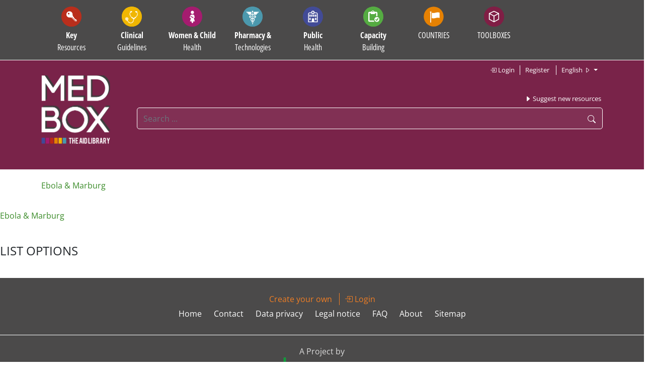

--- FILE ---
content_type: text/html; charset=UTF-8
request_url: https://www.medbox.org/toolboxselected/4A106O05/30S1I5Q5
body_size: 12629
content:
<!doctype html>
<html lang="en">

<head>
    <!-- 
    <div class="js-cookie-consent cookie-consent">

    <span class="cookie-consent__message">
        MEDBOX uses cookies to constantly improve the site and to enable features. By continuing here, you agree to this. &nbsp; &nbsp; &nbsp; &nbsp; &nbsp;      
    </span>

    <button class="js-cookie-consent-agree cookie-consent__agree pull-right btn addtoparentcontroll" style="color: #333;">
        OK
    </button>

</div>
    <script>

        window.laravelCookieConsent = (function () {

            const COOKIE_VALUE = 1;
            const COOKIE_DOMAIN = 'www.medbox.org';

            function consentWithCookies() {
                setCookie('medbox', COOKIE_VALUE, 3650);
                hideCookieDialog();
            }

            function cookieExists(name) {
                return (document.cookie.split('; ').indexOf(name + '=' + COOKIE_VALUE) !== -1);
            }

            function hideCookieDialog() {
                const dialogs = document.getElementsByClassName('js-cookie-consent');

                for (let i = 0; i < dialogs.length; ++i) {
                    dialogs[i].style.display = 'none';
                }
            }

            function setCookie(name, value, expirationInDays) {
                const date = new Date();
                date.setTime(date.getTime() + (expirationInDays * 24 * 60 * 60 * 1000));
                document.cookie = name + '=' + value
                    + ';expires=' + date.toUTCString()
                    + ';domain=' + COOKIE_DOMAIN
                    + ';path=/';
            }

            if (cookieExists('medbox')) {
                hideCookieDialog();
            }

            const buttons = document.getElementsByClassName('js-cookie-consent-agree');

            for (let i = 0; i < buttons.length; ++i) {
                buttons[i].addEventListener('click', consentWithCookies);
            }

            return {
                consentWithCookies: consentWithCookies,
                hideCookieDialog: hideCookieDialog
            };
        })();
    </script>

    -->

    
    <meta charset="utf-8">
    <meta name="viewport" content="width=device-width, initial-scale=1.0,minimum-scale=1.0">
    <title>Toolbox Ebola & Marburg</title>
<meta name="description" content="Toolbox Ebola &amp; Marburg selected publications">
<meta property="Toolbox:section" content="Ebola & Marburg">
    <link rel="stylesheet" type="text/css" href="/css/font-awesome/css/font-awesome.min.css">
    <link rel="stylesheet" type="text/css" href="https://www.medbox.org/Open-Sans-Stylesheet.css">
    <link rel="stylesheet" type="text/css" href="https://www.medbox.org/bootstrap-icons.css">
    <link rel="stylesheet" type="text/css" href="https://www.medbox.org/mb/css/bootstrap.min.css">
    <link rel="stylesheet" type="text/css" href="https://www.medbox.org/mb/css/medbox.css?v=23">
    <link rel="stylesheet" type="text/css" href="https://www.medbox.org/mb/css/datatables.min.css">
    <link rel="stylesheet" type="text/css" href="https://www.medbox.org/mb/css/chosen.css">
    <link rel="stylesheet" type="text/css" href="https://www.medbox.org/mb/css/bootstrap-select.css">
                <link rel="stylesheet" type="text/css" href="https://www.medbox.org/mb/css/medmissio.css">
        <link rel="icon" type="image/png" sizes="16x16" href="./medbox/favicon-16x16.png">
        <link rel="icon" type="image/png" sizes="32x32" href="./medbox/favicon-32x32.png">
        <link rel="icon" type="image/png" sizes="192x192" href="./medbox/favicon-192x192.png">
        <link rel="icon" type="image/png" sizes="512x512" href="./medbox/favicon-512x512.png">
        <link rel="apple-touch-icon" sizes="180x180" href="./medbox/apple-touch-icon.png">
    
    <style>
        .bootstrap-select .dropdown-toggle .filter-option-inner-inner {
            color: white;
        }

        .bootstrap-select > .dropdown-toggle.bs-placeholder,
        .bootstrap-select > .dropdown-toggle.bs-placeholder:hover,
        .bootstrap-select > .dropdown-toggle.bs-placeholder:focus,
        .bootstrap-select > .dropdown-toggle.bs-placeholder:active {
            color: black;
        }
    </style>

    

        <link rel="stylesheet" type="text/css" href="https://www.medbox.org/mb/css/toolbox.css">
    <link rel="stylesheet" type="text/css" href="https://www.medbox.org/mb/css/jquery-jvectormap-2.0.5.css">

    <script type="text/javascript" src="https://www.medbox.org/mb/js/jquery-3.4.1.min.js"></script>
    <script type="text/javascript" src="https://www.medbox.org/mb/js/jquery-jvectormap-2.0.5.min.js"></script>
    <script type="text/javascript" src="https://www.medbox.org/mb/js/jquery-jvectormap-world-mill.js"></script>

    <script type="text/javascript" src="https://www.medbox.org/mb/js/bootstrap-select.min.js"></script>
    <script type="text/javascript" src="https://www.medbox.org/js/medbox-project.js"></script>
</head>


<body id="mb" class="body align-items-center medbox">
<div id="page-container">
    <header class="background-color header">
    <div class="container">
        <nav class="navbar navbar-expand-xl navbar-dark  sticky-top">
        <span class="show-mobile-screen">
            <a class="show-mobile-screen" alt="" id="" href="https://www.medbox.org">
                <img src="/img/mbsmall.png"
                    width="30" height="30" class="d-inline-block align-top show-mobile-screen" alt=""
                >
            </a>
        </span>

            <button class="navbar-toggler" type="button" data-toggle="collapse" data-target="#navbar"
                    aria-controls="navbar"
                    aria-expanded="false" aria-label="Toggle navigation">
                <span class="navbar-toggler-icon"></span>
            </button>

            <div class="collapse navbar-collapse" id="navbar">
                <ul class="navbar-nav">
                                                                <li class="nav-item dropdown" data-redirect="https://www.medbox.org/categories/TE299VVZ/key-resources">
                            <div class="main-item cursor-pointer">
                                <div class="circle-icon" style="background-color: #b92e1c">
                                    <img src="/svg/Key_Resources.svg" class="nav-icon d-inline-block align-top"
                                         alt="Key Resources">
                                </div>
                                <div class="menu-text">
                                    <span class="bold">Key</span>
                                    <br>Resources
                                </div>
                            </div>
                            <div class="dropdown-menu" style="background-color:#b92e1c"><ul class="menu-column dropright"><li class="dropdown-item d-none d-xs-block d-sm-block d-md-block d-lg-none"><a href="https://www.medbox.org/categories/TE299VVZ/key-resources">All categories</a></li><li><a class="dropdown-item" href="https://www.medbox.org/categories/46G28G/disaster-preparedness">Disaster Preparedness</a></li><li><a class="dropdown-item" href="https://www.medbox.org/categories/348O01AH/emergency-health-kits">Emergency Health Kits</a></li><li><a class="dropdown-item" href="https://www.medbox.org/categories/WGM9D9PZ/food-security-nutrition">Food Security & Nutrition</a></li><li class="dropdown-item"><a href=" https://www.medbox.org/categories/50OCDCO/humanitarian-aid">Humanitarian Aid</a><i class="bi bi-caret-right"></i><div class="submenu dropdown-menu" style="background-color:#b92e1c"><ul class="menu-column"><li><a class="dropdown-item" href="https://www.medbox.org/categories/EQWQ9KTB/general-guidelines">General Guidelines</a></li><li><a class="dropdown-item" href="https://www.medbox.org/categories/I270I0P/protection-security">Protection & Security</a></li></ul></div></li><li><a class="dropdown-item" href="https://www.medbox.org/categories/5TXZA6QK/monitoring-evaluation">Monitoring & Evaluation</a></li><li><a class="dropdown-item" href="https://www.medbox.org/categories/HBPGUGPW/needs-assessment">Needs Assessment</a></li><li><a class="dropdown-item" href="https://www.medbox.org/categories/45IL2A33/project-cycle-management">Project Cycle Management</a></li><li><a class="dropdown-item" href="https://www.medbox.org/categories/DMFNM5EC/quality-control-assurance">Quality Control & Assurance</a></li><li class="dropdown-item"><a href=" https://www.medbox.org/categories/CBQ55UDE/wash-1">WASH</a><i class="bi bi-caret-right"></i><div class="submenu dropdown-menu" style="background-color:#b92e1c"><ul class="menu-column"><li><a class="dropdown-item" href="https://www.medbox.org/categories/441I2GI8/hand-hygiene">Hand Hygiene</a></li><li><a class="dropdown-item" href="https://www.medbox.org/categories/V8KZS2SP/hygiene-promotion">Hygiene Promotion</a></li><li><a class="dropdown-item" href="https://www.medbox.org/categories/6A8N6SHG/infection-control-prevention-ipc">Infection Control & Prevention (IPC)</a></li><li class="dropdown-item"><a href=" https://www.medbox.org/categories/3F3KBP2N/sanitation">Sanitation</a><i class="bi bi-caret-right"></i><div class="submenu dropdown-menu" style="background-color:#b92e1c"><ul class="menu-column"><li><a class="dropdown-item" href="https://www.medbox.org/categories/IH44567G/fecal-disposal-latrines">Fecal Disposal / Latrines</a></li><li><a class="dropdown-item" href="https://www.medbox.org/categories/BNM4TDU6/waste-management">Waste Management</a></li></ul></div></li><li><a class="dropdown-item" href="https://www.medbox.org/categories/PEMXAKMJ/water">Water</a></li></ul></div></li><li><a class="dropdown-item" href="https://www.medbox.org/categories/5EB11C105ACCC/x-medbox-issue-brief-annual-reports-x">x MEDBOX Issue Brief & Annual Reports x</a></li><li><a class="dropdown-item" href="https://www.medbox.org/categories/5FF832AFE6FB3/xmedbox-videos">xMEDBOX Videos</a></li></ul></div>
                        </li>
                                            <li class="nav-item dropdown" data-redirect="https://www.medbox.org/categories/8S698GDB/clinical-guidelines">
                            <div class="main-item cursor-pointer">
                                <div class="circle-icon" style="background-color: #f0b602">
                                    <img src="/svg/Clinical_Guidelines.svg" class="nav-icon d-inline-block align-top"
                                         alt="Clinical Guidelines">
                                </div>
                                <div class="menu-text">
                                    <span class="bold">Clinical</span>
                                    <br>Guidelines
                                </div>
                            </div>
                            <div class="dropdown-menu" style="background-color:#f0b602"><ul class="menu-column dropright"><li class="dropdown-item d-none d-xs-block d-sm-block d-md-block d-lg-none"><a href="https://www.medbox.org/categories/8S698GDB/clinical-guidelines">All categories</a></li><li class="dropdown-item"><a href=" https://www.medbox.org/categories/F2D5FQ4T/communicable-diseases">Communicable Diseases</a><i class="bi bi-caret-right"></i><div class="submenu dropdown-menu" style="background-color:#f0b602"><ul class="menu-column"><li><a class="dropdown-item" href="https://www.medbox.org/categories/4MAICOA6/dermatology">Dermatology</a></li><li><a class="dropdown-item" href="https://medbox.org/48PN8GG8/toolbox/cholera">Diarrhoeal Disease/Cholera</a></li><li><a class="dropdown-item" href="https://www.medbox.org/categories/2D33C60M/hepatitis">Hepatitis</a></li><li><a class="dropdown-item" href="https://medbox.org/44C7I4IK/toolbox/hiv">HIV & STI</a></li><li><a class="dropdown-item" href="https://www.medbox.org/categories/RC855HKR/malaria">Malaria</a></li><li><a class="dropdown-item" href="https://medbox.org/filter/62963EEB4109C/toolbox/clinical-guidelines-4">MPOX - Monkeypox</a></li><li><a class="dropdown-item" href="https://medbox.org/45A56P1I/toolbox/tb">TB</a></li><li><a class="dropdown-item" href="https://www.medbox.org/categories/6S3I61PK/vaccine-preventable-diseases">Vaccine-preventable Diseases</a></li><li><a class="dropdown-item" href="https://medbox.org/filter/29ONEPGM/toolbox/clinical-guidelines-4">Yellow Fever</a></li></ul></div></li><li><a class="dropdown-item" href="https://www.medbox.org/categories/25AO6EBG/dental-eye-care">Dental & Eye Care</a></li><li><a class="dropdown-item" href="https://medbox.org/filter/619394EACABED/toolbox/patient-care">Emergency Care</a></li><li><a class="dropdown-item" href="https://www.medbox.org/categories/HEETH2DX/gynaecology-obstetrics">Gynaecology & Obstetrics</a></li><li class="dropdown-item"><a href=" https://www.medbox.org/categories/7PHTPZN8/ncd">NCD</a><i class="bi bi-caret-right"></i><div class="submenu dropdown-menu" style="background-color:#f0b602"><ul class="menu-column"><li class="dropdown-item"><a href=" https://www.medbox.org/categories/520861QP/cancer">Cancer</a><i class="bi bi-caret-right"></i><div class="submenu dropdown-menu" style="background-color:#f0b602"><ul class="menu-column"><li><a class="dropdown-item" href="https://www.medbox.org/categories/625FB95149F70/breast-cancer">Breast Cancer</a></li><li><a class="dropdown-item" href="https://www.medbox.org/categories/625FBA85722D9/cancer-treatment-resources">Cancer Treatment & Resources</a></li><li><a class="dropdown-item" href="https://www.medbox.org/categories/625FB900C96D0/cervical-cancer">Cervical Cancer</a></li><li><a class="dropdown-item" href="https://www.medbox.org/categories/625FB967149B3/other-cancer-diseases">Other Cancer diseases</a></li><li><a class="dropdown-item" href="https://www.medbox.org/categories/625FBA228EE12/pediatric-cancer">Pediatric cancer</a></li></ul></div></li><li><a class="dropdown-item" href="https://www.medbox.org/categories/800GCPGO/cardiovascular-diseases">Cardiovascular Diseases</a></li><li><a class="dropdown-item" href="https://www.medbox.org/categories/G2JAKI7/copdasthma">COPD/Asthma</a></li><li><a class="dropdown-item" href="https://www.medbox.org/categories/409NCGB3/diabetes">Diabetes</a></li></ul></div></li><li class="dropdown-item"><a href=" https://medbox.org/filter/6DO9B1SN/toolbox/neurological-disorders">Neurology & Psychology</a><i class="bi bi-caret-right"></i><div class="submenu dropdown-menu" style="background-color:#f0b602"><ul class="menu-column"><li><a class="dropdown-item" href="https://medbox.org/filter/6DO9B1SN/toolbox/neurological-disorders">Neurology & Psychology</a></li></ul></div></li><li class="dropdown-item"><a href=" https://www.medbox.org/categories/IBGH7IC7/ntds-others">NTDs & Others</a><i class="bi bi-caret-right"></i><div class="submenu dropdown-menu" style="background-color:#f0b602"><ul class="menu-column"><li><a class="dropdown-item" href="https://www.medbox.org/categories/3UVPW32R/buruli-ulcer">Buruli Ulcer</a></li><li><a class="dropdown-item" href="https://www.medbox.org/categories/74R6E0K6/chagas">Chagas</a></li><li><a class="dropdown-item" href="https://medbox.org/filter/2TKP4GK9/toolbox/clinical-guidelines-4">Dengue</a></li><li><a class="dropdown-item" href="https://www.medbox.org/categories/8S5CL98/dracunculiasis">Dracunculiasis</a></li><li><a class="dropdown-item" href="https://www.medbox.org/categories/6LPN4GH3/echinococcosis">Echinococcosis</a></li><li><a class="dropdown-item" href="https://www.medbox.org/categories/4UAJIGAK/foodborne-trematodises">Foodborne Trematodises</a></li><li><a class="dropdown-item" href="https://www.medbox.org/categories/2K878KA7/helminthiasis">Helminthiasis</a></li><li><a class="dropdown-item" href="https://www.medbox.org/categories/843JD5H6/hemorrhagic-fever">Hemorrhagic Fever</a></li><li><a class="dropdown-item" href="https://www.medbox.org/categories/M2CGP79Z/human-african-trypanosomiasis">Human African Trypanosomiasis</a></li><li><a class="dropdown-item" href="https://www.medbox.org/categories/L9P209O/leishmaniasis">Leishmaniasis</a></li><li><a class="dropdown-item" href="https://www.medbox.org/categories/HJDRBWGW/leprosy">Leprosy</a></li></ul><ul class="menu-column"><li><a class="dropdown-item" href="https://www.medbox.org/categories/4P8OAHQ1/lymphaticfilariasis">Lymphaticfilariasis</a></li><li><a class="dropdown-item" href="https://www.medbox.org/categories/4I16CICN/onchocerciasis">Onchocerciasis</a></li><li><a class="dropdown-item" href="https://www.medbox.org/categories/2G0491PN/rabies">Rabies</a></li><li><a class="dropdown-item" href="https://www.medbox.org/categories/4K29IL09/schistosomiasis">Schistosomiasis</a></li><li><a class="dropdown-item" href="https://www.medbox.org/categories/6HSK4DHM/snakebites">Snakebites</a></li><li><a class="dropdown-item" href="https://www.medbox.org/categories/4DK4C1A8/taeniasis-cysticercosis">Taeniasis/ Cysticercosis</a></li><li><a class="dropdown-item" href="https://www.medbox.org/categories/48SL0M48/trachoma">Trachoma</a></li><li><a class="dropdown-item" href="https://www.medbox.org/categories/36CG828M/yaws">Yaws</a></li><li><a class="dropdown-item" href="https://www.medbox.org/categories/6L1HA0P9/yersinia-pestis-plague">Yersinia pestis (Plague)</a></li><li><a class="dropdown-item" href="https://medbox.org/6GHJ60J6/toolbox/zika">Zika</a></li></ul></div></li><li><a class="dropdown-item" href="https://www.medbox.org/categories/IMRV8ZKB/nutrition">Nutrition</a></li><li><a class="dropdown-item" href="https://www.medbox.org/categories/621CDE2573FA4/palliative-care">Palliative Care</a></li><li><a class="dropdown-item" href="https://www.medbox.org/categories/6KDIN85E/pediatrics">Pediatrics</a></li><li><a class="dropdown-item" href="https://www.medbox.org/categories/V25C3MPS/radiology-and-diagnostic">Radiology and Diagnostic</a></li><li><a class="dropdown-item" href="https://www.medbox.org/categories/ENTR9CGK/surgery-anaesthesia">Surgery & Anaesthesia</a></li></ul></div>
                        </li>
                                            <li class="nav-item dropdown" data-redirect="https://www.medbox.org/categories/I34TI6K4/women-child-health">
                            <div class="main-item cursor-pointer">
                                <div class="circle-icon" style="background-color: #a51c6f">
                                    <img src="/svg/Women_Child.svg" class="nav-icon d-inline-block align-top"
                                         alt="Women & Child Health">
                                </div>
                                <div class="menu-text">
                                    <span class="bold">Women & Child</span>
                                    <br>Health
                                </div>
                            </div>
                            <div class="dropdown-menu" style="background-color:#a51c6f"><ul class="menu-column dropright"><li class="dropdown-item d-none d-xs-block d-sm-block d-md-block d-lg-none"><a href="https://www.medbox.org/categories/I34TI6K4/women-child-health">All categories</a></li><li class="dropdown-item"><a href=" https://www.medbox.org/categories/3Q4M88C2/child-health">Child Health</a><i class="bi bi-caret-right"></i><div class="submenu dropdown-menu" style="background-color:#a51c6f"><ul class="menu-column"><li><a class="dropdown-item" href="https://www.medbox.org/categories/8897AHKL/child-protection">Child protection</a></li><li><a class="dropdown-item" href="https://www.medbox.org/categories/CDKSNH99/diarrhoea">Diarrhoea</a></li><li><a class="dropdown-item" href="https://www.medbox.org/categories/DJVXPWC8/immunization">Immunization</a></li><li><a class="dropdown-item" href="https://www.medbox.org/categories/QFX6EMRQ/neonatal-care">Neonatal Care</a></li><li><a class="dropdown-item" href="https://www.medbox.org/categories/2CDI59VK/paediatrics">Paediatrics</a></li><li><a class="dropdown-item" href="https://www.medbox.org/categories/D0K0TJO/respiratory-infections">Respiratory Infections</a></li><li><a class="dropdown-item" href="https://www.medbox.org/categories/3JPCD8FD/under-5-nutrition">Under-5 nutrition</a></li><li><a class="dropdown-item" href="https://www.medbox.org/categories/80KNISQ0/violence-against-children">Violence against Children</a></li></ul></div></li><li><a class="dropdown-item" href="https://www.medbox.org/categories/IX9QJQZB/maternal-health">Maternal Health</a></li><li class="dropdown-item"><a href=" https://www.medbox.org/categories/TWZPPSI7/reproductive-health">Reproductive Health</a><i class="bi bi-caret-right"></i><div class="submenu dropdown-menu" style="background-color:#a51c6f"><ul class="menu-column"><li><a class="dropdown-item" href="https://www.medbox.org/categories/2MCPF5Q7/family-planning">Family Planning</a></li><li><a class="dropdown-item" href="https://www.medbox.org/categories/HCOIO94/female-genital-mutilation">Female Genital Mutilation</a></li><li><a class="dropdown-item" href="https://www.medbox.org/categories/6D3L6625/menstrual-hygiene-management">Menstrual Hygiene Management</a></li></ul></div></li><li><a class="dropdown-item" href="https://www.medbox.org/categories/6KB4J194/sexual-violence">Sexual Violence</a></li></ul></div>
                        </li>
                                            <li class="nav-item dropdown" data-redirect="https://www.medbox.org/categories/URSDHPJC/pharmacy-technologies">
                            <div class="main-item cursor-pointer">
                                <div class="circle-icon" style="background-color: #4b98ad">
                                    <img src="/svg/Pharmacy.svg" class="nav-icon d-inline-block align-top"
                                         alt="Pharmacy & Technologies">
                                </div>
                                <div class="menu-text">
                                    <span class="bold">Pharmacy &</span>
                                    <br>Technologies
                                </div>
                            </div>
                            <div class="dropdown-menu" style="background-color:#4b98ad"><ul class="menu-column dropright"><li class="dropdown-item d-none d-xs-block d-sm-block d-md-block d-lg-none"><a href="https://www.medbox.org/categories/URSDHPJC/pharmacy-technologies">All categories</a></li><li><a class="dropdown-item" href="https://medbox.org/L376A0P/toolbox/amr">Antimicrobial Resistance</a></li><li><a class="dropdown-item" href="https://www.medbox.org/categories/P83B648/laboratory-quality-assurance">Laboratory Quality Assurance</a></li><li class="dropdown-item"><a href=" https://www.medbox.org/categories/LR9EC21/laboratory-technologies">Laboratory Technologies</a><i class="bi bi-caret-right"></i><div class="submenu dropdown-menu" style="background-color:#4b98ad"><ul class="menu-column"><li><a class="dropdown-item" href="https://www.medbox.org/categories/48PN8LP5/bacteriology">Bacteriology</a></li><li><a class="dropdown-item" href="https://www.medbox.org/categories/5EE89CD797AF7/general-guidelines">General Guidelines</a></li><li><a class="dropdown-item" href="https://www.medbox.org/categories/48R48L4J/hematology">Hematology</a></li><li><a class="dropdown-item" href="https://www.medbox.org/categories/L4HG0QJ/parasitology">Parasitology</a></li><li><a class="dropdown-item" href="https://www.medbox.org/categories/668KAP0H/virology">Virology</a></li></ul></div></li><li><a class="dropdown-item" href="https://www.medbox.org/categories/5592CT09/laboratory-waste">Laboratory Waste</a></li><li><a class="dropdown-item" href="https://www.medbox.org/categories/8CWF6836/medical-devices-equipment">Medical Devices & Equipment</a></li><li><a class="dropdown-item" href="https://medbox.org/6183CF5247C15/toolbox/pharmacy">Pharmacy</a></li></ul></div>
                        </li>
                                            <li class="nav-item dropdown" data-redirect="https://www.medbox.org/categories/6DSPCD19/public-health">
                            <div class="main-item cursor-pointer">
                                <div class="circle-icon" style="background-color: #424b97">
                                    <img src="/svg/Public.svg" class="nav-icon d-inline-block align-top"
                                         alt="Public Health">
                                </div>
                                <div class="menu-text">
                                    <span class="bold">Public</span>
                                    <br>Health
                                </div>
                            </div>
                            <div class="dropdown-menu" style="background-color:#424b97"><ul class="menu-column dropright"><li class="dropdown-item d-none d-xs-block d-sm-block d-md-block d-lg-none"><a href="https://www.medbox.org/categories/6DSPCD19/public-health">All categories</a></li><li><a class="dropdown-item" href="https://www.medbox.org/categories/PMPV7WCH/age-elderly">Age & Elderly</a></li><li class="dropdown-item"><a href=" https://www.medbox.org/categories/613JC1GN/community-health">Community Health</a><i class="bi bi-caret-right"></i><div class="submenu dropdown-menu" style="background-color:#424b97"><ul class="menu-column"><li><a class="dropdown-item" href="https://www.medbox.org/categories/J2MRNFDA/primary-health-care">Primary Health Care</a></li></ul></div></li><li class="dropdown-item"><a href=" https://www.medbox.org/categories/29R541OP/digital-health">Digital Health</a><i class="bi bi-caret-right"></i><div class="submenu dropdown-menu" style="background-color:#424b97"><ul class="menu-column"><li><a class="dropdown-item" href="https://www.medbox.org/categories/8A97J693/e-therapy">E-therapy</a></li></ul></div></li><li><a class="dropdown-item" href="https://medbox.org/48OHC48P/toolbox/disability">Disabilities & Inclusion</a></li><li class="dropdown-item"><a href=" https://www.medbox.org/categories/RTXNC43X/disease-prevention-control">Disease Prevention & Control</a><i class="bi bi-caret-right"></i><div class="submenu dropdown-menu" style="background-color:#424b97"><ul class="menu-column"><li class="dropdown-item"><a href=" https://www.medbox.org/categories/119N0A90/communicable-diseases-1">Communicable Diseases</a><i class="bi bi-caret-right"></i><div class="submenu dropdown-menu" style="background-color:#424b97"><ul class="menu-column"><li><a class="dropdown-item" href="https://www.medbox.org/categories/5R4CT6J3/vector-control">Vector Control</a></li></ul></div></li><li><a class="dropdown-item" href="https://www.medbox.org/categories/OSMIH2P/non-communicable-diseases">Non-communicable Diseases</a></li></ul></div></li><li class="dropdown-item"><a href=" https://www.medbox.org/categories/4G1M4H1L/gender">Gender</a><i class="bi bi-caret-right"></i><div class="submenu dropdown-menu" style="background-color:#424b97"><ul class="menu-column"><li><a class="dropdown-item" href="https://www.medbox.org/categories/68R660S8/sex-repr-rights">Sex. & Repr. Rights</a></li></ul></div></li><li class="dropdown-item"><a href=" https://medbox.org/6TRGC29L/toolbox/global-health-education">Global Health</a><i class="bi bi-caret-right"></i><div class="submenu dropdown-menu" style="background-color:#424b97"><ul class="menu-column"><li><a class="dropdown-item" href="https://medbox.org/filter/28282940/toolbox/key-resources">Online Courses Platforms</a></li></ul></div></li><li class="dropdown-item"><a href=" https://www.medbox.org/categories/HH8MTBGZ/health-systems">Health Systems</a><i class="bi bi-caret-right"></i><div class="submenu dropdown-menu" style="background-color:#424b97"><ul class="menu-column"><li><a class="dropdown-item" href="https://www.medbox.org/categories/71Q0G19P/health-system-strengthening">Health System Strengthening</a></li></ul></div></li><li><a class="dropdown-item" href="https://www.medbox.org/categories/TI855HH/physiotherapy-rehabilitation">Physiotherapy & Rehabilitation</a></li><li><a class="dropdown-item" href="https://medbox.org/61712A05ACDFB/toolbox/planetary-health">Planetary Health</a></li></ul></div>
                        </li>
                                            <li class="nav-item dropdown" data-redirect="https://www.medbox.org/categories/55EGHPZX/capacity-building">
                            <div class="main-item cursor-pointer">
                                <div class="circle-icon" style="background-color: #55ac42">
                                    <img src="/svg/Training.svg" class="nav-icon d-inline-block align-top"
                                         alt="Capacity Building">
                                </div>
                                <div class="menu-text">
                                    <span class="bold">Capacity</span>
                                    <br>Building
                                </div>
                            </div>
                            <div class="dropdown-menu" style="background-color:#55ac42"><ul class="menu-column dropright"><li class="dropdown-item d-none d-xs-block d-sm-block d-md-block d-lg-none"><a href="https://www.medbox.org/categories/55EGHPZX/capacity-building">All categories</a></li><li class="dropdown-item"><a href=" https://www.medbox.org/categories/2CP6298H/clinical-training">Clinical Training</a><i class="bi bi-caret-right"></i><div class="submenu dropdown-menu" style="background-color:#55ac42"><ul class="menu-column"><li><a class="dropdown-item" href="https://medbox.org/filter/5E6F42B322AF4/toolbox/information-material-training">COVID-19</a></li><li><a class="dropdown-item" href="https://www.medbox.org/categories/62A9A73CB893C/general">General</a></li><li><a class="dropdown-item" href="https://www.medbox.org/categories/62A9A7A2398E3/gynaecology-obstetrics">Gynaecology & Obstetrics</a></li><li><a class="dropdown-item" href="https://www.medbox.org/categories/62A9A7598CEED/highly-contagious-diseses">HIghly contagious Diseses</a></li><li><a class="dropdown-item" href="https://medbox.org/filter/81P3IL10/toolbox/training-capacity-building">HIV</a></li><li><a class="dropdown-item" href="https://www.medbox.org/categories/62A9A7CD33431/neglected-tropcial-diseases-ntds">Neglected Tropcial Diseases NTDs</a></li><li><a class="dropdown-item" href="https://www.medbox.org/categories/62A9A7B56706E/non-communicable-diseases-ncd">Non-communicable Diseases NCD</a></li><li><a class="dropdown-item" href="https://www.medbox.org/categories/62A9A78DA1412/nutrition">Nutrition</a></li><li><a class="dropdown-item" href="https://www.medbox.org/categories/62A9A781C269E/palliative-care">Palliative Care</a></li><li><a class="dropdown-item" href="https://www.medbox.org/categories/62A9A7741466C/patient-care">Patient Care</a></li><li><a class="dropdown-item" href="https://medbox.org/filter/52BMC1CG/toolbox/communication-training">TB</a></li><li><a class="dropdown-item" href="https://www.medbox.org/categories/62A9A7680526E/vaccine-preventable-diseases">Vaccine-preventable Diseases</a></li></ul></div></li><li><a class="dropdown-item" href="https://medbox.org/filter/HC9I0J0/toolbox/capacity-building">Disabilities</a></li><li><a class="dropdown-item" href="https://www.medbox.org/categories/70P9CGOI/humanitarian-aid">Humanitarian Aid</a></li><li><a class="dropdown-item" href="https://www.medbox.org/categories/64376KPJ/maternal-child-health">Maternal & Child Health</a></li><li><a class="dropdown-item" href="https://medbox.org/filter/Q134Q0P/toolbox/training-capacity-building">Mental Health</a></li><li><a class="dropdown-item" href="https://www.medbox.org/categories/6TKIIL82/mobile-training-tools-apps">Mobile Training Tools & Apps</a></li><li><a class="dropdown-item" href="https://www.medbox.org/categories/4CJ1AOJI/online-courses-platforms">Online Courses & Platforms</a></li><li><a class="dropdown-item" href="https://medbox.org/filter/6200BF88788DB/toolbox/capacity-building">Pharmacy & Technology</a></li><li><a class="dropdown-item" href="https://medbox.org/61712A05ACDFB/toolbox/planetary-health">Planetary Health</a></li><li><a class="dropdown-item" href="https://www.medbox.org/categories/2IBJ22C0/public-health">Public Health</a></li><li><a class="dropdown-item" href="https://www.medbox.org/categories/25883526/reproductive-health">Reproductive Health</a></li><li><a class="dropdown-item" href="https://www.medbox.org/categories/85C3884L/training-manuals">Training Manuals</a></li><li><a class="dropdown-item" href="https://www.medbox.org/categories/62A9A87C7B5F6/videos">Videos</a></li><li><a class="dropdown-item" href="https://www.medbox.org/categories/6531B2B6/water-sanitation-and-hygiene-wash">Water, Sanitation and Hygiene (WASH)</a></li></ul></div>
                        </li>
                    
                    <li class="nav-item dropdown bg-countries hidden-line">
                        <div class="circle-icon">
                            <img src="/svg/Countries.svg" class="nav-icon d-inline-block align-top "
                                 alt="Countrie">
                        </div>
                        <div class="menu-text"><span
                                    class="condensed-bold">COUNTRIES</span><br>
                        </div>

                        <div class="country" style="position: absolute">
                            <div class="country-row">
                                <div class="col-4">
                                    <div class="form-group">
                                        <select data-live-search="true" title="Select country"
                                                data-live-search-placeholder="Search Country ..."
                                                data-size=15 class="selectpicker" data-width="320px"
                                                data-style="btn-country" onchange="gfunc(this.value)">
                                            <option Value="AF">Afghanistan</option><option Value="">Africa</option><option Value="AL">Albania</option><option Value="AO">Angola</option><option Value="AR">Argentina</option><option Value="AM">Armenia</option><option Value="">Asia</option><option Value="AU">Australia</option><option Value="AT">Austria</option><option Value="BS">Bahamas</option><option Value="BD">Bangladesh</option><option Value="BB">Barbados</option><option Value="BZ">Belize</option><option Value="BJ">Benin</option><option Value="BT">Bhutan</option><option Value="BO">Bolivia</option><option Value="ba">Bosnia and Herzegovina</option><option Value="BW">Botswana</option><option Value="BR">Brazil</option><option Value="BG">Bulgaria</option><option Value="BF">Burkina Faso</option><option Value="BI">Burundi</option><option Value="KH">Cambodia</option><option Value="CM">Cameroon</option><option Value="CA">Canada</option><option Value="CV">Cape Verde</option><option Value="CF">Central African Republic</option><option Value="TD">Chad</option><option Value="CL">Chile</option><option Value="CN">China</option><option Value="CO">Colombia</option><option Value="cg">Congo, Democratic Republic of</option><option Value="CG">Congo-Brazzaville</option><option Value="CR">Costa Rica</option><option Value="HR">Croatia</option><option Value="CU">Cuba</option><option Value="CI">Côte d’Ivoire / Ivory Coast</option><option Value="DK">Denmark</option><option Value="DJ">Djibouti</option><option Value="DO">Dominican Republic</option><option Value="">Eastern Europe</option><option Value="EC">Ecuador</option><option Value="EG">Egypt</option><option Value="SV">El Salvador</option><option Value="ER">Eritrea</option><option Value="EE">Estonia</option><option Value="SZ">Eswatini/ Swaziland</option><option Value="ET">Ethiopia</option><option Value="FJ">Fiji</option><option Value="GA">Gabon</option><option Value="GM">Gambia</option><option Value="GE">Georgia</option><option Value="DE">Germany</option><option Value="GH">Ghana</option><option Value="">Global</option><option Value="GR">Greece</option><option Value="GT">Guatemala</option><option Value="GN">Guinea</option><option Value="GW">Guinea-Bissau</option><option Value="GY">Guyana</option><option Value="HT">Haiti</option><option Value="HN">Honduras</option><option Value="HU">Hungary</option><option Value="IN">India</option><option Value="ID">Indonesia</option><option Value="IR">Iran</option><option Value="IQ">Iraq</option><option Value="IE">Ireland</option><option Value="IT">Italy</option><option Value="JO">Jordan</option><option Value="KZ">Kazakhstan</option><option Value="KE">Kenya</option><option Value="KG">Kyrgyzstan</option><option Value="LA">Laos</option><option Value="LV">Latvia</option><option Value="LB">Lebanon</option><option Value="LS">Lesotho</option><option Value="LR">Liberia</option><option Value="LY">Libya</option><option Value="LT">Lithuania</option><option Value="LU">Luxembourg</option><option Value="MG">Madagascar</option><option Value="MW">Malawi</option><option Value="MY">Malaysia</option><option Value="ML">Mali</option><option Value="MR">Mauritania</option><option Value="MX">Mexico</option><option Value="MD">Moldova</option><option Value="MN">Mongolia</option><option Value="MA">Morocco</option><option Value="MZ">Mozambique</option><option Value="MM">Myanmar / Burma</option><option Value="NA">Namibia</option><option Value="NP">Nepal</option><option Value="NI">Nicaragua</option><option Value="NE">Niger</option><option Value="NG">Nigeria</option><option Value="KP">North Korea</option><option Value="MK">North Macedonia</option><option Value="NO">Norway</option><option Value="OM">Oman</option><option Value="">Other region</option><option Value="PK">Pakistan</option><option Value="PS">Palestine</option><option Value="PA">Panama</option><option Value="PG">Papua New Guinea</option><option Value="PY">Paraguay</option><option Value="PE">Peru</option><option Value="PH">Philippines</option><option Value="PL">Poland</option><option Value="QA">Qatar</option><option Value="RO">Romania</option><option Value="RU">Russia</option><option Value="RW">Rwanda</option><option Value="SA">Saudi Arabia</option><option Value="SN">Senegal</option><option Value="RS">Serbia</option><option Value="SL">Sierra Leone</option><option Value="SG">Singapore</option><option Value="SK">Slovakia</option><option Value="SI">Slovenia</option><option Value="SB">Solomon Islands</option><option Value="SO">Somalia</option><option Value="ZA">South Africa</option><option Value="">Southern Africa</option><option Value="LK">Sri Lanka</option><option Value="SD">Sudan</option><option Value="CH">Switzerland</option><option Value="SY">Syria</option><option Value="TJ">Tajikistan</option><option Value="TZ">Tanzania</option><option Value="TH">Thailand</option><option Value="TL">Timor Leste/ East Timor</option><option Value="TG">Togo</option><option Value="TR">Turkey</option><option Value="US">USA</option><option Value="UG">Uganda</option><option Value="UA">Ukraine</option><option Value="AE">United Arab Emirates</option><option Value="GB">United Kingdom</option><option Value="UY">Uruguay</option><option Value="UZ">Uzbekistan</option><option Value="VU">Vanuatu</option><option Value="VE">Venezuela</option><option Value="VN">Vietnam</option><option Value="YE">Yemen</option><option Value="ZM">Zambia</option><option Value="ZW">Zimbabwe</option>
                                        </select>
                                    </div>
                                </div>
                            </div>

                            <div class="world-map" id="world-map" style="height:480px; width:900px"></div>

                            <div class="regions" id="wm">
                                <ul id="submenu " class="subnav clearfix w100 region"
                                    style="padding-left:0px; width:900px;margin-left:-653px;">
                                    <li class="nav-item"><a href="https://www.medbox.org/bccounty/5C100F7D55E8E" style="color:#689c97;">Middle East and North Africa</a></li><li class="nav-item"><a href="https://www.medbox.org/bccounty/5C100F3E7072A" style="color:#7fb174;">West and Central Africa</a></li><li class="nav-item"><a href="https://www.medbox.org/bccounty/600788P0" style="color:#9bcfb8;">East and Southern Africa</a></li><li class="nav-item"><a href="https://www.medbox.org/bccounty/5C1010356C9CF" style="color:#96cc88;">South–East Asia Region</a></li><li class="nav-item"><a href="https://www.medbox.org/bccounty/5C1010592C33C" style="color:#8a9977;">Western Pacific Region</a></li><li class="nav-item"><a href="https://www.medbox.org/bccounty/5C10116202AC8" style="color:#B0C4DE;">Eastern Europe and Central Asia</a></li><li class="nav-item"><a href="https://www.medbox.org/bccounty/4U0IEOQN" style="color:#90c0aa;">Latin America and the Carribbean</a></li><li class="nav-item"><a href="https://www.medbox.org/bccounty/5C1011885BA13" style="color:#66CC66;">Western and Central Europe</a></li><li class="nav-item"><a href="https://www.medbox.org/bccounty/5E2A52272AC43" style="color:#CCCC99;">North America</a></li><li class="nav-item"><a href="https://www.medbox.org/bccounty/GP06M8L" style="color:white;">South Sudan</a></li><li class="nav-item"><a href="https://www.medbox.org/bccounty/5E313901233DD" style="color:white;">Turkmenistan</a></li><li class="nav-item"><a href="https://www.medbox.org/bccounty/5E316863BE43E" style="color:white;">Jamaica</a></li><li class="nav-item"><a href="https://www.medbox.org/bccounty/5E5383D5E0D92" style="color:white;">Japan</a></li><li class="nav-item"><a href="https://www.medbox.org/bccounty/5E67C1932DBCD" style="color:white;">Belgium</a></li><li class="nav-item"><a href="https://www.medbox.org/bccounty/5E67C1F6AA759" style="color:white;">France</a></li><li class="nav-item"><a href="https://www.medbox.org/bccounty/5E67C3197B455" style="color:white;">Maldives</a></li><li class="nav-item"><a href="https://www.medbox.org/bccounty/5E67C3EB0816B" style="color:white;">Mauritius</a></li><li class="nav-item"><a href="https://www.medbox.org/bccounty/5E67C45179903" style="color:white;">Tunisia</a></li><li class="nav-item"><a href="https://www.medbox.org/bccounty/5E7281852A1F4" style="color:white;">Portugal</a></li><li class="nav-item"><a href="https://www.medbox.org/bccounty/5E7A364A447F1" style="color:white;">Spain</a></li><li class="nav-item"><a href="https://www.medbox.org/bccounty/5E82EB6B48F16" style="color:white;">South Korea</a></li><li class="nav-item"><a href="https://www.medbox.org/bccounty/5E859904BAE11" style="color:white;">Algeria</a></li><li class="nav-item"><a href="https://www.medbox.org/bccounty/5F901F53C333E" style="color:white;">Azerbaijan</a></li><li class="nav-item"><a href="https://www.medbox.org/bccounty/5F902467511E4" style="color:white;">Belarus</a></li><li class="nav-item"><a href="https://www.medbox.org/bccounty/5F9A69D127E56" style="color:white;">French Guyana</a></li><li class="nav-item"><a href="https://www.medbox.org/bccounty/5F9A91FE4A655" style="color:white;">Israel</a></li>
                                </ul>
                            </div>
                        </div>
                    </li>

                                            <li class="nav-item dropdown" data-redirect="https://www.medbox.org/toolbox">
                            <div>
                                <div class="circle-icon toolbox-circle">
                                    <img src="/svg/Toolboxes.svg" class="nav-icon d-inline-block align-top">
                                </div>
                                <div class="menu-text">
                                    <span class="condensed-bold">TOOLBOXES</span>
                                    <br>
                                </div>
                            </div>
                            <div class="dropdown-menu toolbox-menu">
                                                                                                                                                                            <ul class="menu-column">
                                                                                        <li>
                                                <a class="dropdown-item"
                                                   href="https://www.medbox.org/67E5193173516/toolbox/malaria">
                                                    Malaria
                                                </a>
                                            </li>
                                                                                        
                                                                                                                            <li>
                                                <a class="dropdown-item"
                                                   href="https://www.medbox.org/657825D2B1EB4/toolbox/ncds">
                                                    NCDs
                                                </a>
                                            </li>
                                                                                        
                                                                                                                            <li>
                                                <a class="dropdown-item"
                                                   href="https://www.medbox.org/630EFA7ADAD06/toolbox/ntds">
                                                    NTDs
                                                </a>
                                            </li>
                                                                                        
                                                                                                                            <li>
                                                <a class="dropdown-item"
                                                   href="https://www.medbox.org/61712A05ACDFB/toolbox/planetary-health">
                                                    Planetary Health
                                                </a>
                                            </li>
                                                                                        
                                                                                                                            <li>
                                                <a class="dropdown-item"
                                                   href="https://www.medbox.org/2KJHGI29/toolbox/mental-health">
                                                    Mental Health
                                                </a>
                                            </li>
                                                                                        
                                                                                                                            <li>
                                                <a class="dropdown-item"
                                                   href="https://www.medbox.org/L376A0P/toolbox/amr">
                                                    AMR
                                                </a>
                                            </li>
                                                                                        
                                                                                                                            <li>
                                                <a class="dropdown-item"
                                                   href="https://www.medbox.org/60CB0F9167908/toolbox/caregiver">
                                                    Caregiver
                                                </a>
                                            </li>
                                                                                        
                                                                                                                            <li>
                                                <a class="dropdown-item"
                                                   href="https://www.medbox.org/6183CF5247C15/toolbox/pharmacy">
                                                    Pharmacy
                                                </a>
                                            </li>
                                                                                        
                                                                                                                            <li>
                                                <a class="dropdown-item"
                                                   href="https://www.medbox.org/5E6EA419CA7A4/toolbox/covid-19">
                                                    COVID-19
                                                </a>
                                            </li>
                                                                                        
                                                                                                                            <li>
                                                <a class="dropdown-item"
                                                   href="https://www.medbox.org/6TRGC29L/toolbox/global-health-education">
                                                    Global Health Education
                                                </a>
                                            </li>
                                                                                        
                                                                                                                            <li>
                                                <a class="dropdown-item"
                                                   href="https://www.medbox.org/4A106O05/toolbox/ebola-marburg">
                                                    Ebola &amp; Marburg
                                                </a>
                                            </li>
                                                                                        
                                                                                                                            <li>
                                                <a class="dropdown-item"
                                                   href="https://www.medbox.org/35RMC034/toolbox/natural-hazards">
                                                    Natural Hazards
                                                </a>
                                            </li>
                                                                                        </ul>
                                                                                                                        <ul class="menu-column">
                                                                                        <li>
                                                <a class="dropdown-item"
                                                   href="https://www.medbox.org/6C174KS7/toolbox/conflict">
                                                    Conflict
                                                </a>
                                            </li>
                                                                                        
                                                                                                                            <li>
                                                <a class="dropdown-item"
                                                   href="https://www.medbox.org/6GHJ60J6/toolbox/zika">
                                                    Zika
                                                </a>
                                            </li>
                                                                                        
                                                                                                                            <li>
                                                <a class="dropdown-item"
                                                   href="https://www.medbox.org/45A56P1I/toolbox/tb">
                                                    TB
                                                </a>
                                            </li>
                                                                                        
                                                                                                                            <li>
                                                <a class="dropdown-item"
                                                   href="https://www.medbox.org/48PN8GG8/toolbox/cholera">
                                                    Cholera
                                                </a>
                                            </li>
                                                                                        
                                                                                                                            <li>
                                                <a class="dropdown-item"
                                                   href="https://www.medbox.org/44C7I4IK/toolbox/hiv">
                                                    HIV
                                                </a>
                                            </li>
                                                                                        
                                                                                                                            <li>
                                                <a class="dropdown-item"
                                                   href="https://www.medbox.org/6PONCKR6/toolbox/polio">
                                                    Polio
                                                </a>
                                            </li>
                                                                                        
                                                                                                                            <li>
                                                <a class="dropdown-item"
                                                   href="https://www.medbox.org/114M2DGK/toolbox/rapid-response">
                                                    Rapid Response
                                                </a>
                                            </li>
                                                                                        
                                                                                                                            <li>
                                                <a class="dropdown-item"
                                                   href="https://www.medbox.org/3239G4AM/toolbox/refugee">
                                                    Refugee
                                                </a>
                                            </li>
                                                                                        
                                                                                                                            <li>
                                                <a class="dropdown-item"
                                                   href="https://www.medbox.org/48OHC48P/toolbox/disability">
                                                    Disability
                                                </a>
                                            </li>
                                                                                        
                                                                                                                            <li>
                                                <a class="dropdown-item"
                                                   href="https://www.medbox.org/2MB86PJ8/toolbox/specific-hazards">
                                                    Specific Hazards
                                                </a>
                                            </li>
                                                                                        
                                                                                                                            <li>
                                                <a class="dropdown-item"
                                                   href="https://www.medbox.org/5ED89914549DA/toolbox/social-ethics">
                                                    Social Ethics
                                                </a>
                                            </li>
                                                                                        
                                                                                                                            <li>
                                                <a class="dropdown-item"
                                                   href="https://www.medbox.org/651A8B6F376FA/toolbox/health-financing-toolbox">
                                                    Health Financing Toolbox
                                                </a>
                                            </li>
                                                                                        
                                                                                    </ul>
                            </div>
                        </li>
                    
                                    </ul>

                <div class="nav-elements-mobile"></div>

                <div class="mobile-world-map-wrapper">
                    <div class="country-row">
                        <div class="col-4">
                            <div class="form-group">
                                <select data-live-search="true" title="Select country"
                                        data-live-search-placeholder="Search Country ..."
                                        data-size=15 class="selectpicker" data-width="320px"
                                        data-style="btn-country" onchange="gfunc(this.value)">
                                    <option Value="AF">Afghanistan</option><option Value="">Africa</option><option Value="AL">Albania</option><option Value="AO">Angola</option><option Value="AR">Argentina</option><option Value="AM">Armenia</option><option Value="">Asia</option><option Value="AU">Australia</option><option Value="AT">Austria</option><option Value="BS">Bahamas</option><option Value="BD">Bangladesh</option><option Value="BB">Barbados</option><option Value="BZ">Belize</option><option Value="BJ">Benin</option><option Value="BT">Bhutan</option><option Value="BO">Bolivia</option><option Value="ba">Bosnia and Herzegovina</option><option Value="BW">Botswana</option><option Value="BR">Brazil</option><option Value="BG">Bulgaria</option><option Value="BF">Burkina Faso</option><option Value="BI">Burundi</option><option Value="KH">Cambodia</option><option Value="CM">Cameroon</option><option Value="CA">Canada</option><option Value="CV">Cape Verde</option><option Value="CF">Central African Republic</option><option Value="TD">Chad</option><option Value="CL">Chile</option><option Value="CN">China</option><option Value="CO">Colombia</option><option Value="cg">Congo, Democratic Republic of</option><option Value="CG">Congo-Brazzaville</option><option Value="CR">Costa Rica</option><option Value="HR">Croatia</option><option Value="CU">Cuba</option><option Value="CI">Côte d’Ivoire / Ivory Coast</option><option Value="DK">Denmark</option><option Value="DJ">Djibouti</option><option Value="DO">Dominican Republic</option><option Value="">Eastern Europe</option><option Value="EC">Ecuador</option><option Value="EG">Egypt</option><option Value="SV">El Salvador</option><option Value="ER">Eritrea</option><option Value="EE">Estonia</option><option Value="SZ">Eswatini/ Swaziland</option><option Value="ET">Ethiopia</option><option Value="FJ">Fiji</option><option Value="GA">Gabon</option><option Value="GM">Gambia</option><option Value="GE">Georgia</option><option Value="DE">Germany</option><option Value="GH">Ghana</option><option Value="">Global</option><option Value="GR">Greece</option><option Value="GT">Guatemala</option><option Value="GN">Guinea</option><option Value="GW">Guinea-Bissau</option><option Value="GY">Guyana</option><option Value="HT">Haiti</option><option Value="HN">Honduras</option><option Value="HU">Hungary</option><option Value="IN">India</option><option Value="ID">Indonesia</option><option Value="IR">Iran</option><option Value="IQ">Iraq</option><option Value="IE">Ireland</option><option Value="IT">Italy</option><option Value="JO">Jordan</option><option Value="KZ">Kazakhstan</option><option Value="KE">Kenya</option><option Value="KG">Kyrgyzstan</option><option Value="LA">Laos</option><option Value="LV">Latvia</option><option Value="LB">Lebanon</option><option Value="LS">Lesotho</option><option Value="LR">Liberia</option><option Value="LY">Libya</option><option Value="LT">Lithuania</option><option Value="LU">Luxembourg</option><option Value="MG">Madagascar</option><option Value="MW">Malawi</option><option Value="MY">Malaysia</option><option Value="ML">Mali</option><option Value="MR">Mauritania</option><option Value="MX">Mexico</option><option Value="MD">Moldova</option><option Value="MN">Mongolia</option><option Value="MA">Morocco</option><option Value="MZ">Mozambique</option><option Value="MM">Myanmar / Burma</option><option Value="NA">Namibia</option><option Value="NP">Nepal</option><option Value="NI">Nicaragua</option><option Value="NE">Niger</option><option Value="NG">Nigeria</option><option Value="KP">North Korea</option><option Value="MK">North Macedonia</option><option Value="NO">Norway</option><option Value="OM">Oman</option><option Value="">Other region</option><option Value="PK">Pakistan</option><option Value="PS">Palestine</option><option Value="PA">Panama</option><option Value="PG">Papua New Guinea</option><option Value="PY">Paraguay</option><option Value="PE">Peru</option><option Value="PH">Philippines</option><option Value="PL">Poland</option><option Value="QA">Qatar</option><option Value="RO">Romania</option><option Value="RU">Russia</option><option Value="RW">Rwanda</option><option Value="SA">Saudi Arabia</option><option Value="SN">Senegal</option><option Value="RS">Serbia</option><option Value="SL">Sierra Leone</option><option Value="SG">Singapore</option><option Value="SK">Slovakia</option><option Value="SI">Slovenia</option><option Value="SB">Solomon Islands</option><option Value="SO">Somalia</option><option Value="ZA">South Africa</option><option Value="">Southern Africa</option><option Value="LK">Sri Lanka</option><option Value="SD">Sudan</option><option Value="CH">Switzerland</option><option Value="SY">Syria</option><option Value="TJ">Tajikistan</option><option Value="TZ">Tanzania</option><option Value="TH">Thailand</option><option Value="TL">Timor Leste/ East Timor</option><option Value="TG">Togo</option><option Value="TR">Turkey</option><option Value="US">USA</option><option Value="UG">Uganda</option><option Value="UA">Ukraine</option><option Value="AE">United Arab Emirates</option><option Value="GB">United Kingdom</option><option Value="UY">Uruguay</option><option Value="UZ">Uzbekistan</option><option Value="VU">Vanuatu</option><option Value="VE">Venezuela</option><option Value="VN">Vietnam</option><option Value="YE">Yemen</option><option Value="ZM">Zambia</option><option Value="ZW">Zimbabwe</option>
                                </select>
                            </div>
                        </div>
                    </div>

                    <div class="world-map" id="world-map"></div>

                    <div class="regions" id="wm">
                        <ul class="clearfix region">
                            <li class="nav-item"><a href="https://www.medbox.org/bccounty/5C100F7D55E8E" style="color:#689c97;">Middle East and North Africa</a></li><li class="nav-item"><a href="https://www.medbox.org/bccounty/5C100F3E7072A" style="color:#7fb174;">West and Central Africa</a></li><li class="nav-item"><a href="https://www.medbox.org/bccounty/600788P0" style="color:#9bcfb8;">East and Southern Africa</a></li><li class="nav-item"><a href="https://www.medbox.org/bccounty/5C1010356C9CF" style="color:#96cc88;">South–East Asia Region</a></li><li class="nav-item"><a href="https://www.medbox.org/bccounty/5C1010592C33C" style="color:#8a9977;">Western Pacific Region</a></li><li class="nav-item"><a href="https://www.medbox.org/bccounty/5C10116202AC8" style="color:#B0C4DE;">Eastern Europe and Central Asia</a></li><li class="nav-item"><a href="https://www.medbox.org/bccounty/4U0IEOQN" style="color:#90c0aa;">Latin America and the Carribbean</a></li><li class="nav-item"><a href="https://www.medbox.org/bccounty/5C1011885BA13" style="color:#66CC66;">Western and Central Europe</a></li><li class="nav-item"><a href="https://www.medbox.org/bccounty/5E2A52272AC43" style="color:#CCCC99;">North America</a></li><li class="nav-item"><a href="https://www.medbox.org/bccounty/GP06M8L" style="color:white;">South Sudan</a></li><li class="nav-item"><a href="https://www.medbox.org/bccounty/5E313901233DD" style="color:white;">Turkmenistan</a></li><li class="nav-item"><a href="https://www.medbox.org/bccounty/5E316863BE43E" style="color:white;">Jamaica</a></li><li class="nav-item"><a href="https://www.medbox.org/bccounty/5E5383D5E0D92" style="color:white;">Japan</a></li><li class="nav-item"><a href="https://www.medbox.org/bccounty/5E67C1932DBCD" style="color:white;">Belgium</a></li><li class="nav-item"><a href="https://www.medbox.org/bccounty/5E67C1F6AA759" style="color:white;">France</a></li><li class="nav-item"><a href="https://www.medbox.org/bccounty/5E67C3197B455" style="color:white;">Maldives</a></li><li class="nav-item"><a href="https://www.medbox.org/bccounty/5E67C3EB0816B" style="color:white;">Mauritius</a></li><li class="nav-item"><a href="https://www.medbox.org/bccounty/5E67C45179903" style="color:white;">Tunisia</a></li><li class="nav-item"><a href="https://www.medbox.org/bccounty/5E7281852A1F4" style="color:white;">Portugal</a></li><li class="nav-item"><a href="https://www.medbox.org/bccounty/5E7A364A447F1" style="color:white;">Spain</a></li><li class="nav-item"><a href="https://www.medbox.org/bccounty/5E82EB6B48F16" style="color:white;">South Korea</a></li><li class="nav-item"><a href="https://www.medbox.org/bccounty/5E859904BAE11" style="color:white;">Algeria</a></li><li class="nav-item"><a href="https://www.medbox.org/bccounty/5F901F53C333E" style="color:white;">Azerbaijan</a></li><li class="nav-item"><a href="https://www.medbox.org/bccounty/5F902467511E4" style="color:white;">Belarus</a></li><li class="nav-item"><a href="https://www.medbox.org/bccounty/5F9A69D127E56" style="color:white;">French Guyana</a></li><li class="nav-item"><a href="https://www.medbox.org/bccounty/5F9A91FE4A655" style="color:white;">Israel</a></li>
                        </ul>
                    </div>
                </div>
            </div>
        </nav>
    </div>
</header>

<script>
    const WORLD_COUNTRIES_COLORS = {"GN":"#7fb174","BF":"#7fb174","SL":"#7fb174","LR":"#7fb174","NG":"#7fb174","SN":"#7fb174","cg":"#7fb174","ML":"#7fb174","GW":"#7fb174","CI":"#7fb174","MA":"#689c97","US":"#CCCC99","SA":"#689c97","ET":"#9bcfb8","CM":"#7fb174","GH":"#7fb174","UG":"#9bcfb8","NE":"#7fb174","TG":"#7fb174","ZW":"#9bcfb8","HT":"#90c0aa","PH":"#8a9977","IN":"#96cc88","SO":"#9bcfb8","NP":"#96cc88","PK":"#689c97","SS":"#9bcfb8","IQ":"#689c97","JO":"#689c97","AF":"#689c97","DE":"#66CC66","LB":"#689c97","ZM":"#9bcfb8","TR":"#689c97","EG":"#689c97","SY":"#689c97","TD":"#7fb174","KE":"#9bcfb8","TZ":"#9bcfb8","KH":"#8a9977","TH":"#96cc88","GM":"#7fb174","CN":"#96cc88","RW":"#9bcfb8","ID":"#96cc88","MY":"#8a9977","MR":"#7fb174","ZA":"#9bcfb8","IE":"#66CC66","BD":"#96cc88","SG":"#96cc88","MW":"#9bcfb8","MZ":"#9bcfb8","PG":"#8a9977","SD":"#7fb174","BJ":"#7fb174","CF":"#7fb174","VU":"#8a9977","AR":"#90c0aa","DO":"#90c0aa","NA":"#9bcfb8","PE":"#90c0aa","SZ":"#9bcfb8","BR":"#90c0aa","MK":"#66CC66","AT":"#66CC66","CH":"#66CC66","RS":"#66CC66","HU":"#66CC66","HR":"#66CC66","CU":"#90c0aa","BI":"#9bcfb8","UA":"#B0C4DE","CO":"#90c0aa","HN":"#90c0aa","SI":"#66CC66","EC":"#90c0aa","BW":"#9bcfb8","PF":"#66CC66","SV":"#90c0aa","BO":"#90c0aa","GR":"#66CC66","LY":"#689c97","AO":"#9bcfb8","GT":"#90c0aa","CV":"#7fb174","MG":"#9bcfb8","LS":"#9bcfb8","MX":"#90c0aa","BS":"#90c0aa","NI":"#90c0aa","MM":"#96cc88","LK":"#96cc88","CL":"#90c0aa","YE":"#689c97","PY":"#90c0aa","LU":"#66CC66","FJ":"#8a9977","SB":"#8a9977","BT":"#96cc88","VE":"#90c0aa","PL":"#66CC66","PS":"#689c97","KP":"#96cc88","IT":"#66CC66","AL":"#B0C4DE","DJ":"#689c97","AM":"#B0C4DE","MN":"#B0C4DE","LA":"#8a9977","CG":"#7fb174","CA":"#CCCC99","TL":"#96cc88","TJ":"#B0C4DE","RU":"#B0C4DE","QA":"#689c97","BG":"#66CC66","EE":"#B0C4DE","RO":"#66CC66","LT":"#B0C4DE","MD":"#B0C4DE","SK":"#66CC66","IR":"#689c97","UZ":"#B0C4DE","KG":"#B0C4DE","AU":"#8a9977","KZ":"#B0C4DE","GE":"#B0C4DE","VN":"#8a9977","GA":"#7fb174","UY":"#90c0aa","TM":"#B0C4DE","JM":"#90c0aa","JP":"#96cc88","DK":"#66CC66","BE":"#66CC66","FR":"#66CC66","MV":"#96cc88","MU":"#9bcfb8","TN":"#689c97","SE":"#66CC66","GB":"#66CC66","NO":"#66CC66","PT":"#66CC66","ES":"#66CC66","KR":"#96cc88","AZ":"#B0C4DE","BY":"#B0C4DE","IL":"#689c97","ba":"#B0C4DE","LV":"#66CC66","AG":"#90c0aa","AW":"#90c0aa","BH":"#689c97","BB":"#90c0aa","BZ":"#90c0aa","BN":"#8a9977","HK":"#8a9977","MO":"#8a9977","KM":"#9bcfb8","CK":"#8a9977","CR":"#90c0aa","CY":"#66CC66","CZ":"#66CC66","DM":"#90c0aa","GQ":"#7fb174","ER":"#9bcfb8","FI":"#66CC66","GD":"#90c0aa","GY":"#90c0aa","IS":"#66CC66","KI":"#8a9977","xk":"#B0C4DE","KW":"#689c97","MT":"#66CC66","MH":"#8a9977","FM":"#8a9977","ME":"#B0C4DE","MS":"#90c0aa","NR":"#8a9977","NL":"#66CC66","NZ":"#8a9977","NU":"#8a9977","OM":"#689c97","PW":"#8a9977","PA":"#90c0aa","PR":"#90c0aa","KN":"#90c0aa","LC":"#90c0aa","VC":"#90c0aa","WS":"#8a9977","SM":"#66CC66","ST":"#7fb174","SC":"#9bcfb8","SR":"#90c0aa","TW":"#8a9977","TK":"#8a9977","TO":"#8a9977","TT":"#90c0aa","TV":"#8a9977","AE":"#689c97","WF":"#8a9977","EH":"#689c97"};
    const REGION_CLICK_URL = 'https://www.medbox.org/isofilter';
</script>        <a id="Top"></a>
<div class="search-navbar" style="background-color:#792349">
    <div class="container">
        <div class="col-12 text-right">
            <ul class="line-menu menu-log-lang">
                                    <li class="nav-item">
                        <a href="https://www.medbox.org/web/login">
                            <i class="bi-box-arrow-in-right"></i> Login
                        </a>
                    <li class="nav-item">
                        <a href="https://www.medbox.org/web/register">
                            Register</a>
                    </li>
                
                                    <li class="cursor-pointer dropdown languages-dropdown">
                        <div class="dropdown-toggle" data-toggle="dropdown" aria-expanded="false">
                            English
                            <i class="bi bi-caret-right "></i>
                        </div>

                        <div class="dropdown-menu dropdown-menu-end">
                            <ul>
                                <a href="https://www.medbox.org/setlocal/en">
                                    <li class="dropdown-item">English</li>
                                </a>
                                                                    <a href="https://www.medbox.org/setlocal/de">
                                        <li class="dropdown-item">Deutsch</li>
                                    </a>
                                                                    <a href="https://www.medbox.org/setlocal/es">
                                        <li class="dropdown-item">Español</li>
                                    </a>
                                                                    <a href="https://www.medbox.org/setlocal/fr">
                                        <li class="dropdown-item">Français</li>
                                    </a>
                                                                    <a href="https://www.medbox.org/setlocal/ru">
                                        <li class="dropdown-item">русский</li>
                                    </a>
                                                                    <a href="https://www.medbox.org/setlocal/ar">
                                        <li class="dropdown-item">عربى</li>
                                    </a>
                                                            </ul>
                        </div>
                    </li>
                            </ul>
        </div>

        <div class="row">
            <div class="col-md-2 col-3 logo-column">
                <a href="https://www.medbox.org">
                    <img class="logo" src="/medbox/medbox-logo.png" alt="logo">
                </a>
            </div>

            <div class="col-md-10 col-12 search-row">
                <div class="row">
                    <div class="col-9">
                        <div class="searchbar-title">
                                                                                                                                                </div>
                    </div>
                                            <div class="col-3 text-right position-relative">
                            <ul class="line-menu menu-adv-search">
                                <li class="">
                                    <a href="https://www.medbox.org/mymedbox/suggest-new-publication">
                                        <i class="bi-caret-right-fill"></i>
                                        Suggest new resources
                                    </a>
                                </li>
                            </ul>
                        </div>
                                    </div>

                <div class="row">
                                                                        <div class="col-md-12">
                                <input type="hidden" name="_token" value="VFqC1Ondkmrnw0YXVbKEx8XKEJ06tqFILHz6CTC8">
                                <script type="text/javascript">
                                    $(document).ready(function () {
                                        $('#text-search-box').keypress(function (event) {
                                            if (event.keyCode === 13) {
                                                executeTestSearch(this, '');
                                            }
                                        });
                                        $('#text-search-box-start').click(function () {
                                            executeTestSearch($('#text-search-box'), '');
                                        });
                                    });
                                </script>
                                <div class="input-group input-group-search">
                                    <input id="text-search-box" type="text" class="form-control" name="q"
                                           placeholder="Search ... ">
                                    <div class="input-group-append">
                                        <button id="text-search-box-start" class="btn" type="submit" name="search">
                                            <i class="bi-search"></i>
                                        </button>
                                    </div>
                                </div>
                            </div>
                                                            </div>
            </div>
        </div>
    </div>
</div>

<div class="container">
            <nav aria-label="breadcrumb">
            <ol class="breadcrumb">
                                    <li class="breadcrumb-item">
                        <a href="https://www.medbox.org/4A106O05/toolbox/ebola-marburg">Ebola & Marburg</a>
                    </li>
                
                            </ol>
        </nav>
    </div>
        <div id="main-content-wrapper">
                    <div id="catresult" style="margin-top:0px">
            <div class="row">
                <div class="col">
                                            <nav aria-label="breadcrumb">
                <span>
                    <ol class="breadcrumb" id="tb">
                                                    <li class="bc-item">
                                <a href="https://www.medbox.org/4A106O05/toolbox/ebola-marburg">Ebola & Marburg</a>
                            </li>
                                                                    </ol>
                </span>
                        </nav>
                                    </div>
            </div>
            <br>
            <div class="row">
                <div class="col">
                    <legend style="margin-bottom: 16px;" ;>LIST OPTIONS</legend>
                </div>
            </div>
        </div>
    
    </div>
            <!-- Multisite -->
<div class="background-color footer">
    <div class="container">
        <div class="col-sm-12 text-center">
                            <ul class="line-menu menu-orange footer-action-menu">

                    <li class="nav-item"><a href="https://www.medbox.org/web/register">
                        Create your own </a>
                    </li>
                    <li class="nav-item"><a href="https://www.medbox.org/web/login"> <i class="bi-box-arrow-in-right"></i>
                            Login</a></li>
                </ul>
                    </div>
        <div class="col-sm-12 text-center footer-menu">
            <ul class="line-menu">
                <li class="nav-item"><a href="https://www.medbox.org">Home</a></li>
                <li class="nav-item"><a href="https://www.medbox.org/contact">Contact</a></li>
                <li class="nav-item"><a href="https://www.medbox.org/dataPrivacy">Data privacy</a></li>
                <li class="nav-item"><a href="https://www.medbox.org/legalnotice">Legal notice</a></li>
                <li class="nav-item"><a href="https://www.medbox.org/faq">FAQ</a></li>
                <li class="nav-item"><a href="https://www.medbox.org/about">About</a></li>
                <li class="nav-item"><a href="https://www.medbox.org/sitemap">Sitemap</a></li>
            </ul>
        </div>
    </div>
</div>
<div class="background-color sponsor-footer">
    <div class="container ">
        <div class="col-sm-12 text-center">
            <div class="footer-logo-text footer-project">A Project by</div>
            <div class="sponsor-logo">
                                    <a href=" https://medmissio.de" target="_blank">
                        <img class="mi-logo" src="/medbox/mi-logo.png" alt="Medmissio">
                    </a>
                                            </div>
            <div class="footer-logo-text footer-copyright">medbox @ 2025</div>
        </div>
    </div>
</div></div>


<script type="text/javascript" src="https://www.medbox.org/mb/js/popper.min.js"></script>
<script type="text/javascript" src="https://www.medbox.org/mb/js/tree.jquery.js"></script>
<script type="text/javascript" src="https://www.medbox.org/mb/js/bootstrap.min.js"></script>
<script type="text/javascript" src="https://www.medbox.org/mb/js/combotree.js"></script>
<script type="text/javascript" src="https://www.medbox.org/mb/js/selectize.min.js"></script>
<script type="text/javascript" src="https://www.medbox.org/mb/js/underscore-min.js"></script>
<script type="text/javascript" src="https://www.medbox.org/mb/js/backbone-min.js"></script>
<script type="text/javascript" src="https://www.medbox.org/mb/js/chosen.jquery.min.js"></script>
<script type="text/javascript" src="https://www.medbox.org/mb/js/datatables.min.js"></script>

<script>
    $(document).on('click', '.btn-modal', function () {
        let href = $(this).attr('href');
        let tx = document.getElementsByName("_token")[0].value;
        $("#edit_add_fav").load(href);
        $('#modal').modal('show');
        return !1
    })

    $(document).on('click', '#edit_add_fav i.bi-x', function () {
        $('#modal').modal('hide');
    });


    $(document).on('click', '#action', function () {
        let form = $('#form-data');
        let href = form.data('route');
        let data = form.serialize();
        $("#edit_add_fav").html('');
        $.post(href, data, function (ret) {
            $("#edit_add_fav").html(ret);
            $('#modal').modal('show');
        });
    })

</script>



<script>
    let $toggleButtons = $('.toggle-content');
    let $fullTextWrappers = $('.fulltext');
    let fullText;
    let toggleButtonText;

    $fullTextWrappers.attr('hidden', true);
    $toggleButtons.removeAttr('hidden');
    // add listener for each button
    $toggleButtons.each(function () {
        $(this).on('click', function () {
            fullTextWrapper = $(this).parent().find('.fulltext');
            toggleButtonText = $(this).find('.text');
            // change attributes and text if full text is shown/hidden
            if (!fullTextWrapper.attr('hidden')) {
                toggleButtonText.text(' ... more');
                fullTextWrapper.attr('hidden', true);
                $(this).attr('aria-expanded', false);
            } else {
                toggleButtonText.text(' show less');
                fullTextWrapper.removeAttr('hidden');
                $(this).attr('aria-expanded', true);
            }
        });
    });
</script>

<script>
    function goBack() {
        window.history.back();
    }

    function goHome() {
        alert(windows.location);
        b = "/";
    }
</script>


<script>
    $(".chosen-select").chosen()
    $('.selectpicker').selectpicker();
    $(document).on('click', '#countryselect', function () {
        let selectedItem = $('.selectpicker').val();
        let target = 'https://www.medbox.org/isofilter';
        if (selectedItem != '') {
            top.location.href = target + '/' + selectedItem;
        }
    })
</script>


    <script type="text/javascript" src="https://www.medbox.org/js/header.js"></script>

<div id="fb-root"></div>
<div class="modal fade" id="modal" tabindex="-1" role="dialog" aria-labelledby="ModalCenterTitle" aria-hidden="true">
    <div class="modal-dialog modal-dialog-centered" role="document">
        <div class="modal-content" id="edit_add_fav">
        </div>
    </div>
</div>

</body>

</html>

--- FILE ---
content_type: text/css
request_url: https://www.medbox.org/mb/css/medbox.css?v=23
body_size: 3676
content:
.bold {
  font-weight: bold;
}

.text-right {
  text-align: right;
}

.jumbotron {
  overflow: hidden;
  font-size: 20px;
  padding: 20px 0;
}

.jumbotron h2 {
  font-size: 52px;
}

.un-decorate-links a {
  text-decoration: none;
}

.filter-wrapper {
  padding: 20px 15px;
  background-color: rgba(12, 98, 143, 0.1);
}
.filter-wrapper .filter-button {
  width: 98%;
  border-radius: 5px;
  border: none;
  padding: 5px;
  color: #fff;
  margin-top: 15px;
}
.filter-wrapper .filter-header {
  font-size: 20px;
  line-height: 27px;
  letter-spacing: 0.4px;
  font-weight: bold;
  margin-bottom: 15px;
}
.filter-wrapper .filter-section {
  padding: 15px 2px;
}
.filter-wrapper .filter-line {
  display: flex;
  flex-direction: row;
  font-size: 16px;
  line-height: 24px;
}
.filter-wrapper .filter-select {
  display: flex;
  flex-direction: row;
  flex-basis: calc(100% - 50px);
}
.filter-wrapper .filter-checkbox-wrapper {
  display: flex;
  flex: 0 0 20px;
}
.filter-wrapper .filter-name-wrapper {
  display: flex;
}
.filter-wrapper .filter-caret {
  display: inline-block;
  width: 25px;
  text-align: right;
}
.filter-wrapper .filter-header .filter-caret .fa {
  font-size: 25px;
  font-weight: bold;
}
.filter-wrapper .filter-text {
  display: inline-block;
}
.filter-wrapper .filter-caret {
  cursor: pointer;
}
.filter-wrapper .filter-label {
  display: inline-block;
  width: calc(100% - 35px);
  text-transform: capitalize;
}
.filter-wrapper .filter-section-list {
  max-height: 250px;
  overflow: auto;
}
.filter-wrapper .filter-search-wrapper {
  margin-bottom: 10px;
}
.filter-wrapper .filter-search-wrapper input {
  width: 100%;
}
.filter-wrapper .show-amount {
  display: inline-block;
  width: 45px;
  text-align: right;
}
.filter-wrapper .filter-block {
  padding: 5px;
  display: inline-block;
  margin-bottom: 5px;
}
.filter-wrapper .filter-block > .fa-close {
  font-size: 20px;
}
.filter-wrapper .filter-block {
  text-transform: capitalize;
}
.filter-wrapper .filter-active {
  background-color: #fff;
  padding: 0 5px;
  margin-right: 5px;
}
.filter-wrapper .filter-active {
  text-transform: capitalize;
}
.filter-wrapper .row.x-wrapper {
  justify-content: end;
}
.filter-wrapper i.bi-x {
  font-size: 40px;
  color: #3a8b28;
  text-align: right;
  display: none;
  width: -moz-fit-content;
  width: fit-content;
}

.fa-close {
  cursor: pointer;
}

.filter-ico {
  width: 80px;
  height: 80px;
  background-color: #3a8b28;
  color: #FFFFFF;
  display: none;
  align-items: center;
  justify-content: center;
  position: fixed;
  bottom: 20px;
  opacity: 0.9;
}
.filter-ico i {
  font-size: 33px;
}

@media (max-width: 767px) {
  .filter-wrapper {
    position: fixed;
    top: 0;
    left: -100vw;
    height: 100vh;
    overflow-y: auto;
    background-color: #FFFFFF;
    z-index: 1021;
    transition: left 0.5s ease-in-out;
  }
  .filter-wrapper i.bi-x {
    display: block;
  }
  .filter-wrapper.active {
    left: 0;
  }
  .filter-ico {
    display: flex;
  }
}
@media (max-width: 575px) {
  .filter-ico {
    width: 60px;
    height: 60px;
  }
}
@media (min-width: 1200px) {
  .show-mini-display {
    display: none;
  }
  .hide-big-screen {
    display: none;
  }
  .show-mobile-screen {
    display: none;
  }
}
body {
  font-family: "Open Sans";
}

.show-mobile-screen {
  color: #333;
}

#page-container a {
  text-decoration: none;
}

.background-color {
  background-color: #555;
}

.book-icon {
  font-size: 75px;
}

.nav-item.dropdown.special-collection .dropdown-menu {
  right: 0;
}

@media (min-width: 0px) and (max-width: 1199px) {
  .navbar-nav {
    flex-direction: row;
    flex-wrap: wrap;
    row-gap: 10px;
  }
  .navbar-nav .dropdown-menu {
    position: absolute;
    left: 5vw;
  }
  .nav-item.dropdown.special-collection .dropdown-menu {
    right: unset;
  }
  .submenu.dropdown-menu .submenu-title {
    font-weight: 600;
    border-bottom: 1px solid #FFF;
  }
}
.circle-icon {
  border-radius: 50%;
  height: 40px;
  width: 40px;
  display: inline-block;
}

.toolbox-circle, .toolbox-menu {
  background-color: #801e45;
}

.header {
  font-family: "Open Sans Condensed";
  padding-top: 5px;
  padding-bottom: 5px;
}
.header .nav-item {
  width: 120px;
  text-align: center;
  color: #fff;
}
.header .nav-item .menu-text {
  margin-top: 5px;
}
.header .nav-item a {
  color: #fff;
  text-decoration: none !important;
}

@media (max-width: 576px) {
  .header .nav-item {
    min-width: 50%;
  }
}
.menu-column {
  display: table-cell;
}

.dropdown-item {
  color: #fff;
}

.dropdown-menu ul {
  list-style: none;
  padding: 0;
}
.dropdown-menu ul li:hover > a {
  color: #0c0e10 !important;
}
.dropdown-menu > a {
  display: none;
}

.nav-item:hover > .dropdown-menu,
.dropdown-menu:hover,
.dropdown-item:hover > .dropdown-menu {
  display: block;
}

.submenu.dropdown-menu {
  left: 100%;
  margin-top: -36px;
}

.line-menu {
  margin: 0;
  padding: 0;
}

.line-menu .dropdown-menu {
  margin-left: -29px;
  background: #555 !important;
}
.line-menu li {
  display: inline-block;
  padding: 0 10px;
}
.line-menu li, .line-menu li a {
  color: #fff;
  text-decoration: none;
}

.line-menu.menu-orange, .line-menu.menu-orange a {
  color: #EF7E25;
}
.line-menu.menu-orange li:nth-child(1n), .line-menu.menu-orange a li:nth-child(1n) {
  border-left: #EF7E25 1px solid;
}
.line-menu.menu-orange li:first-child, .line-menu.menu-orange a li:first-child {
  border-left: none;
}

@media (max-width: 1400px) {
  .navbar-expand-xl .navbar-nav {
    flex-wrap: wrap;
    row-gap: 10px;
  }
}
.line-authors, .line-publishing {
  line-height: 24px;
}

.document-links {
  padding-left: 10px;
}
.document-links a {
  font-size: 16px;
  line-height: 22px;
  font-weight: 600;
}

.detail-image-wrapper img {
  max-width: 100%;
}

.feature-box {
  padding: 0 4px 5px;
  display: inline-block;
  font-size: 15px;
  font-weight: normal;
  line-height: 30px;
  height: 30px;
  color: #FFFFFF !important;
  background-color: #E68102 !important;
  border-radius: 2px;
  text-transform: capitalize;
  vertical-align: top;
}
.feature-box span {
  display: block;
}

.document-detail {
  margin-top: 20px;
  margin-bottom: 30px;
}

.document-detail-header h2, .document-detail-header h2 a {
  font-size: 24px;
  line-height: 30px;
  font-weight: bold;
  margin: 0;
}

.document-detail.container .document-detail-header .detail-title-line {
  margin-bottom: 8px;
}

.document-detail-subheader {
  font-size: 20px;
  line-height: 24px;
  margin-bottom: 20px;
}
.document-detail-subheader .line-license, .document-detail-subheader .other-editions {
  font-size: 16px;
  line-height: 20px;
}

.document-detail-abstract {
  padding: 20px 0;
}

.document-detail-contents-wrapper {
  padding: 20px 0;
}

.contents-section {
  font-size: 14px;
}

.document-detail-footer > div {
  margin-top: 15px;
}

.document-detail-footer a, .doc-source {
  font-weight: 600;
  word-wrap: break-word;
}

.document-detail-footer .keyword {
  display: inline-block;
  margin: 0 10px 5px 0;
}

.search-wrapper {
  padding-left: 30px;
}
.search-wrapper .feature-box {
  margin-top: 0;
}
.search-wrapper .search-entry-wrapper {
  margin-top: 10px;
  padding-top: 10px;
  padding-bottom: 10px;
}
.search-wrapper .search-entry-wrapper .document-links,
.search-wrapper .search-entry-wrapper .document-links a {
  font-size: 12px;
  line-height: 24px;
}
.search-wrapper .search-entry-wrapper .document-detail-header h2 {
  font-size: 20px;
  line-height: 30px;
}
.search-wrapper .search-entry-wrapper .document-detail-header h2 a {
  font-size: 20px;
  line-height: 25px;
  text-decoration: none;
}
.search-wrapper .search-entry-wrapper .document-detail-header h2 a:hover {
  text-decoration: underline;
}
.search-wrapper .search-entry-wrapper .document-detail-subheader {
  font-size: 16px;
  margin-bottom: 10px;
}
.search-wrapper .search-entry-wrapper .document-detail-subheader .line-license, .search-wrapper .search-entry-wrapper .document-detail-subheader .other-editions {
  font-size: 16px;
  line-height: 16px;
}
.search-wrapper .search-entry-wrapper .line-authors, .search-wrapper .search-entry-wrapper .line-publishing {
  font-size: 16px;
  line-height: 30px;
}
.search-wrapper .search-entry-wrapper .abstract {
  margin-top: 15px;
}
.search-wrapper .search-entry-wrapper .more-button {
  text-decoration: underline;
  font-size: 16px;
  cursor: pointer;
}
.search-wrapper .publications-list a:hover {
  text-decoration: underline;
}
.search-wrapper .paginator svg {
  height: 20px;
}
.search-wrapper .paginator a, .search-wrapper .paginator span {
  border: none !important;
  padding: 5px !important;
}

@media (max-width: 767px) {
  .search-wrapper {
    padding-left: 12px;
  }
}
@media (max-width: 575px) {
  .search-entry-wrapper .title-container {
    order: 1;
  }
  .search-entry-wrapper .links-container {
    order: 2;
  }
  .search-entry-wrapper .links-container .document-detail-left {
    margin-top: 8px;
  }
  .search-entry-wrapper .links-container .document-detail-left .document-links a {
    font-size: 14px;
  }
}
.main-site + .footer {
  margin-top: 0;
}

.footer {
  margin-top: 20px;
  padding: 30px 0;
}

.footer-menu {
  margin-top: 5px;
}
.footer-menu a {
  color: #fff;
}

.sponsor-footer {
  border-top: #fff 1px solid;
  padding: 20px 0;
}
.sponsor-footer .sponsor-logo img {
  height: 80px;
}
.sponsor-footer .footer-logo-text {
  color: #fff;
}
.sponsor-footer .footer-project {
  opacity: 0.8;
}

.chosen-choices {
  border-radius: 0.375rem;
  padding: 0.375rem 0.75rem !important;
  font-size: 1rem;
  font-weight: 400;
  color: #212529;
  font-family: inherit;
  width: 100%;
}

.fixed-checkbox-label .form-group {
  display: inline-block !important;
  margin-right: 10px;
}

.search-navbar {
  border-top: 1px solid #fff;
}

.logo-column img {
  width: 137px;
}

@media (min-width: 0px) and (max-width: 575px) {
  .logo-column img {
    width: 100px;
  }
}
.search-navbar {
  padding-bottom: 50px;
}

.search-row {
  padding-top: 5px;
}

.searchbar-title {
  min-height: 60px;
  font-size: 36px;
  color: #fff;
  text-transform: uppercase;
}

.menu-log-lang {
  margin-top: 10px;
}
.menu-log-lang li:nth-child(1n) {
  border-left: #FFF 1px solid;
}
.menu-log-lang li:first-child {
  border-left: none;
}
.menu-log-lang .dropdown-menu {
  right: 0;
}

.menu-adv-search {
  position: absolute;
  bottom: 8px;
  right: 5px;
}

.search-navbar .line-menu {
  font-size: 13px;
}

.input-group-search {
  background: rgba(255, 255, 255, 0.0588235294) !important;
  border: 1px solid #FFFFFF;
  border-radius: 5px;
}
.input-group-search .form-control {
  background: none;
  border: none !important;
  color: #fff;
}
.input-group-search i {
  color: #fff;
  font-weight: bold;
}
.input-group-search ::placeholder, .input-group-search ::-ms-input-placeholder {
  color: #fff;
}

.breadcrumb {
  margin-top: 20px;
}
.breadcrumb .breadcrumb-item + .breadcrumb-item::before {
  content: "\f231";
  font-family: bootstrap-icons !important;
  opacity: 0.8;
}

@media (max-width: 991px) {
  .logo-column img {
    max-width: 100%;
  }
}
@media (max-width: 767px) {
  .search-navbar .logo-column {
    display: none;
  }
}
.btn-country {
  background-color: #e68102;
}

.country-row {
  margin-left: -653px;
  background: #333;
  padding: 5px 10px;
}

.country-row-2 {
  background: #333;
  padding: 5px 10px;
  width: 100%;
}

.regions, .regions ul {
  background: #333;
}

.bg-countries .country {
  position: absolute;
  display: none;
}
.bg-countries:hover .country {
  display: block;
}
.bg-countries .dropdown-menu.country {
  background-color: transparent;
  border-color: transparent;
  top: 88%;
}

.world-map {
  border-top: 4px solid;
  border-top-color: #e48021;
  position: relative;
  overflow: hidden;
  background-color: rgb(224, 224, 224);
}

.world-map-2 {
  border-top: 4px solid;
  width: 100%;
  height: 480px;
  border-top-color: #e48021;
  position: relative;
  overflow: hidden;
  background-color: rgb(224, 224, 224);
}

.show-big-screen {
  color: #333;
}

.bg-countries .dropdown-menu {
  background-color: #e68102;
  font-size: 0.8rem;
}

#wm {
  background-color: #4b4a4a;
}

#wm .subnav li:first-child {
  border-left: none;
}

#wm .subnav.w100 li {
  width: 300px;
}

#wm .subnav li {
  overflow: hidden;
  list-style: none;
  float: left;
}
#wm .subnav li a {
  min-height: 0;
  text-align: center;
  padding-top: 10px;
  padding-bottom: 10px;
  font-size: 18px;
}

@media only screen and (min-width: 1200px) {
  .world-map {
    height: 480px;
    margin-left: -653px;
    color: rgb(255, 255, 255);
    margin-top: -2px;
  }
  .world-input {
    width: 1040px;
    height: 30px;
    margin-left: -653px;
    color: rgb(255, 255, 255);
    margin-top: -2px;
  }
}
.nav-elements-mobile {
  border-top: 1px solid #FFFFFF;
  padding: 8px;
  display: none;
}
.nav-elements-mobile ul {
  list-style: none;
  padding: unset;
}
.nav-elements-mobile ul li {
  padding: 4px 8px;
}
.nav-elements-mobile ul a {
  color: #FFFFFF;
  padding: unset;
}
.nav-elements-mobile .dropdown-menu {
  left: unset;
  margin-top: unset;
  box-shadow: 8px 0px 40px -7px rgb(66, 68, 90);
}
.nav-elements-mobile .dropdown-item:hover {
  color: #FFFFFF;
}
.nav-elements-mobile .title {
  text-align: center;
}
.nav-elements-mobile .title a {
  color: #FFFFFF;
}

.mobile-world-map-wrapper {
  display: none;
}
.mobile-world-map-wrapper .country-row {
  margin-left: unset;
}
.mobile-world-map-wrapper .country-row .dropdown-menu {
  background-color: #e68102;
  height: 250px;
}
.mobile-world-map-wrapper .regions ul {
  display: grid;
  grid-template-columns: 1fr 1fr;
  padding: 4px;
  gap: 4px;
  margin: 0;
  list-style: none;
}
.mobile-world-map-wrapper .regions ul li {
  width: unset;
}
.mobile-world-map-wrapper .regions ul li a {
  font-size: 16px;
}

.mobile-world-map-wrapper.active {
  display: block;
}

@media (max-width: 1199px) {
  .nav-item:hover > .dropdown-menu {
    display: none;
  }
  .sticky-top {
    top: unset;
  }
  .bg-countries:hover .country {
    display: none;
  }
}
.cursor-pointer {
  cursor: pointer;
}

.children-menu {
  color: #fff;
}
.children-menu .children-menu-header {
  padding: 7px;
  font-size: 1.5rem;
}
.children-menu .children-drop-down {
  background-color: rgba(255, 255, 255, 0.5);
  border-top: 2px solid #fff;
  padding-bottom: 20px;
}
.children-menu .children-menu-item .main-item {
  height: 100%;
  padding: 10px 5px;
  margin: 0 10px;
  width: 100%;
  border-bottom: 1px solid #fff;
}
.children-menu .children-menu-item .main-item > a:first-child {
  font-weight: 900;
}
.children-menu .children-menu-item .main-item a {
  color: #000;
  display: block;
}

@font-face {
  font-family: "Font Awesome 5 Free";
  font-style: normal;
  font-weight: 900;
  font-display: auto;
  src: url(/fonts/fa-solid-900.eot?2f6dbd9f998fa1413ff7091e0dab10d9);
  src: url(/fonts/fa-solid-900.eot?2f6dbd9f998fa1413ff7091e0dab10d9?#iefix) format("embedded-opentype"), url(/fonts/fa-solid-900.woff2?acc6b6bf6c3214aeb3ef33fe323e8b12) format("woff2"), url(/fonts/fa-solid-900.woff?e4efd599b7afce2f7b217396f46b2bb3) format("woff"), url(/fonts/fa-solid-900.ttf?9b4d14a5508e9cc4ca886daa383451f8) format("truetype"), url(/fonts/fa-solid-900.svg?c8a5f7410ef2a4d6398894d854f0ffa5#fontawesome) format("svg");
}
.fa, .fas {
  font-family: "Font Awesome 5 Free";
  font-weight: 900;
}

.latest-news-pub {
  margin-top: 20px;
  margin-bottom: 20px;
}
.latest-news-pub h4 {
  color: #707070;
  font-size: 20px;
  font-weight: bold;
}

#text-search-box-start {
  margin-top: 3px;
}

.content-page {
  margin-top: 30px;
  margin-bottom: 30px;
}

.content-page-margin-bottom {
  margin-bottom: 20px;
}

.contactbox {
  padding: 20px;
}

.modal-content .contactbox {
  border-radius: var(--bs-modal-border-radius);
}

.contactbox label {
  margin-bottom: 5px;
}

.contactbox .form-group {
  margin-bottom: 10px;
}

.message-box ul {
  list-style: none;
}

.simple-table-entry:hover td {
  background-color: #a4b9da;
}


--- FILE ---
content_type: text/css
request_url: https://www.medbox.org/mb/css/medmissio.css
body_size: 2193
content:
.coops {
  background: #f4f4f4;
  text-align: justify;
  -ms-text-justify: distribute-all-lines;
  text-justify: distribute-all-lines;
}

.coops h3 {
  text-align: left;
  color: #4b4a4a;
}

@media (max-width: 576px) {
  .navbar-nav {
    flex-direction: row;
    flex-wrap: wrap;
  }
}

.coops div {
  border-bottom: 1px solid #fff;
}

.coops .coop {
  margin-bottom: 15px;
  margin-right: 5px;
  vertical-align: top;
  display: inline-block;
  *display: inline;
  zoom: 1;
  color: transparent;
  text-shadow: none;
  background-color: transparent;
  border: 0;
}

.coops .coop:hover {
  text-decoration: none;
  color: transparent;
  opacity: 0.8;
}

.coops .coop:last-child {
  margin-right: 0px;
}

.coops .stretch {
  width: auto;
  display: inline-block;
  font-size: 0;
  line-height: 0;
}

.coops .r4l {
  width: 196px;
  height: 80px;
  float: left;
  background: url("/img/coopSprite1_4.png") no-repeat -868px -170px;
}

.coops .r4l:hover {
  background: url("/img/coopSprite1_4.png") no-repeat -868px -735px;
}

.coops .hif {
  margin-top: -5px;
  width: 205px;
  height: 80px;
  background: url("/img/coopsV2.png") no-repeat -280px -40px;
}

.coops .hif:hover {
  background: url("/img/coopsV2.png") no-repeat -40px -40px;
}

.coops .medico {
  margin-top: 0px;
  width: 171px;
  height: 80px;
  background: url("/img/coopsV2.png") no-repeat -280px -160px;
}

.coops .medico:hover {
  background: url("/img/coopsV2.png") no-repeat -40px -160px;
}

.coops .aid {
  margin-top: 10px;
  width: 162px;
  height: 80px;
  margin: 0 5px 0 10px;
  background: url("/img/coopsV2.png") no-repeat -280px -280px;
}

.coops .aid:hover {
  background: url("/img/coopsV2.png") no-repeat -40px -280px;
}

.coops .gha {
  width: 110px;
  height: 80px;
  background: url("/img/coopSprite0_10_6.jpg") no-repeat 0 0;
}

.coops .gha:hover {
  background: url("/img/coopSprite0_10_6.jpg") no-repeat 0 -560px;
}

.coops .mi {
  width: 171px;
  height: 80px;
  background: url("/img/coopSprite0_10_6.jpg") no-repeat -130px 0;
}

.coops .mi:hover {
  background: url("/img/coopSprite0_10_6.jpg") no-repeat -130px -560px;
}

.coops .grc {
  width: 140px;
  height: 80px;
  background: url("/img/coopSprite0_10_6.jpg") no-repeat -315px 0;
}

.coops .grc:hover {
  background: url("/img/coopSprite0_10_6.jpg") no-repeat -315px -560px;
}

.coops .msf {
  width: 182px;
  height: 80px;
  background: url("/img/coopSprite0_10_6.jpg") no-repeat -463px 0;
}

.coops .msf:hover {
  background: url("/img/coopSprite0_10_6.jpg") no-repeat -463px -560px;
}

.coops .mdm {
  width: 190px;
  height: 80px;
  background: url("/img/coopSprite0_10_6.jpg") no-repeat -670px 0;
}

.coops .mdm:hover {
  background: url("/img/coopSprite0_10_6.jpg") no-repeat -670px -560px;
}

.coops .cartias {
  width: 47px;
  height: 80px;
  background: url("/img/coopSprite0_10_6.jpg") no-repeat -880px 0;
}

.coops .cartias:hover {
  background: url("/img/coopSprite0_10_6.jpg") no-repeat -880px -560px;
}

.coops .mmiw {
  width: 225px;
  height: 80px;
  background: url("/img/coopSprite0_10_6.jpg") no-repeat 0 -80px;
}

.coops .mmiw:hover {
  background: url("/img/coopSprite0_10_6.jpg") no-repeat 0 -640px;
}

.coops .asb {
  width: 142px;
  height: 80px;
  background: url("/img/coopSprite0_10_6.jpg") no-repeat -260px -80px;
}

.coops .asb:hover {
  background: url("/img/coopSprite0_10_6.jpg") no-repeat -260px -640px;
}

.coops .aog {
  width: 265px;
  height: 80px;
  filter: grayscale(1);
  background: url("/img/aog.png");
}

.coops .aog:hover {
  filter: grayscale(0);
}

.coops .kmw {
  width: 300px;
  height: 70px;
  filter: grayscale(1);
  background: url("/img/sternensinger.png") no-repeat;
}

.coops .kmw:hover {
  filter: grayscale(0);
  background: url("/img/sternensinger.png") no-repeat;
}

.coops .dahw {
  width: 60px;
  height: 80px;
  background: url("/img/coopSprite1_4.png") no-repeat -790px -80px;
}

.coops .dahw:hover {
  background: url("/img/coopSprite1_4.png") no-repeat -790px -639px;
}

.coops .gd {
  width: 70px;
  height: 80px;
  background: url("/img/coopSprite0_10_6.jpg") no-repeat -870px -80px;
}

.coops .gd:hover {
  background: url("/img/coopSprite0_10_6.jpg") no-repeat -870px -640px;
}

.coops .misereor {
  width: 170px;
  height: 80px;
  background: url("/img/coopSprite0_10_6.jpg") no-repeat 0 -170px;
}

.coops .misereor:hover {
  background: url("/img/coopSprite0_10_6.jpg") no-repeat 0 -730px;
}

.coops .difaem {
  width: 132px;
  height: 80px;
  background: url("/img/coopSprite0_10_6.jpg") no-repeat -185px -170px;
}

.coops .difaem:hover {
  background: url("/img/coopSprite0_10_6.jpg") no-repeat -185px -730px;
}

.coops .johanniter {
  width: 171px;
  height: 80px;
  background: url("/img/coopSprite0_10_6.jpg") no-repeat -335px -170px;
}

.coops .johanniter:hover {
  background: url("/img/coopSprite0_10_6.jpg") no-repeat -335px -730px;
}

.coops .ageg {
  width: 211px;
  height: 80px;
  background: url("/img/coopSprite0_10_6.jpg") no-repeat -536px -170px;
}

.coops .ageg:hover {
  background: url("/img/coopSprite0_10_6.jpg") no-repeat -536px -730px;
}

.coops .apo {
  margin-right: 10px;
  margin-left: 10px;
  text-align: left;
  width: 230px;
  height: 70px;
  float: left;
  background: url("/img/coopSprite1_4.png") no-repeat -279px -469px;
}

.coops .apo:hover {
  background: url("/img/coopSprite1_4.png") no-repeat -279px -1029px;
}

.coops .lions {
  width: 80px;
  height: 70px;
  background: url("/img/coopSprite1_4.png") no-repeat -529px -469px;
}

.coops .lions:hover {
  background: url("/img/coopSprite1_4.png") no-repeat -529px -1029px;
}

.coops .missio {
  width: 200px;
  height: 70px;
  background: url("/img/coopSprite1_4.png") no-repeat -629px -469px;
}

.coops .missio:hover {
  background: url("/img/coopSprite1_4.png") no-repeat -629px -1029px;
}

.coops .icon {
  width: 70px;
  height: 80px;
  background: url("/img/coopSprite0_10_6.jpg") no-repeat -770px -170px;
}

.coops .icon:hover {
  background: url("/img/coopSprite0_10_6.jpg") no-repeat -770px -730px;
}

.coops .am {
  width: 200px;
  height: 100px;
  background: url("/img/coopSprite0_10_6.jpg") no-repeat -30px -300px;
}

.coops .am:hover {
  background: url("/img/coopSprite0_10_6.jpg") no-repeat -30px -860px;
}

.coops .akkon {
  width: 163px;
  height: 100px;
  background: url("/img/coopSprite0_10_6.jpg") no-repeat -258px -300px;
}

.coops .akkon:hover {
  background: url("/img/coopSprite0_10_6.jpg") no-repeat -258px -860px;
}

.coops .hf {
  width: 238px;
  height: 100px;
  background: url("/img/coopSprite0_10_6.jpg") no-repeat -460px -300px;
}

.coops .hf:hover {
  background: url("/img/coopSprite0_10_6.jpg") no-repeat -460px -860px;
}

.coops .ifhv {
  width: 149px;
  height: 100px;
  background: url("/img/coopSprite1_4.png") no-repeat -745px -300px;
}

.coops .ifhv:hover {
  background: url("/img/coopSprite1_4.png") no-repeat -745px -858px;
}

.coops .hsp {
  width: 80px;
  height: 85px;
  background: url("/img/coopSprite1_4.png") no-repeat -950px 0;
}

.coops .hsp:hover {
  background: url("/img/coopSprite1_4.png") no-repeat -950px -560px;
}

.coops .epn {
  width: 152px;
  height: 85px;
  background: url("/img/coopSprite1_4.png") no-repeat -928px -305px;
}

.coops .epn:hover {
  background: url("/img/coopSprite1_4.png") no-repeat -928px -864px;
}

.coops .ccih {
  width: 205px;
  height: 85px;
  background: url("/img/coopSprite1_4.png") no-repeat -838px -469px;
}

.coops .ccih:hover {
  background: url("/img/coopSprite1_4.png") no-repeat -838px -1022px;
}

.coops .chai {
  width: 120px;
  height: 75px;
  background: url("/img/coopSprite1_4.png") no-repeat -1085px -170px;
}

.coops .chai:hover {
  background: url("/img/coopSprite1_4.png") no-repeat -1085px -728px;
}

.coops .buko {
  width: 205px;
  height: 85px;
  background: url("/img/coopSprite1_4.png") no-repeat -1050px -450px;
}

.coops .buko:hover {
  background: url("/img/coopSprite1_4.png") no-repeat -1050px -1008px;
}

.coops .planp {
  width: 220px;
  height: 85px;
  background: url("/img/coopSprite1_4.png") no-repeat -1100px -310px;
}

.coops .planp:hover {
  background: url("/img/coopSprite1_4.png") no-repeat -1100px -868px;
}

.coops .plang {
  width: 138px;
  height: 71px;
  background: url("/img/coopSprite1_4.png") no-repeat -948px -84px;
}

.coops .plang:hover {
  background: url("/img/coopSprite1_4.png") no-repeat -948px -645px;
}

.coops .foring {
  width: 240px;
  height: 74px;
  background: url("/img/coopSprite1_4.png") no-repeat -1060px -10px;
}

.coops .foring:hover {
  background: url("/img/coopSprite1_4.png") no-repeat -1060px -570px;
}

.coops .renovabis {
  width: 160px;
  height: 74px;
  background: url("/img/coopSprite1_4.png") no-repeat -1295px -94px;
}

.coops .renovabis:hover {
  background: url("/img/coopSprite1_4.png") no-repeat -1295px -657px;
}

.coops .hi {
  width: 160px;
  height: 74px;
  background: url("/img/coopSprite1_4.png") no-repeat -1309px -10px;
}

.coops .hi:hover {
  background: url("/img/coopSprite1_4.png") no-repeat -1309px -573px;
}

.coops .hifa {
  width: 74px;
  height: 74px;
  background: url("/img/coopSprite1_4.png") no-repeat -1342px -174px;
}

.coops .hifa:hover {
  background: url("/img/coopSprite1_4.png") no-repeat -1342px -737px;
}

.coops .cfh {
  width: 168px;
  height: 71px;
  background: url("/img/coopSprite1_4.png") no-repeat -1092px -83px;
}

.coops .cfh:hover {
  background: url("/img/coopSprite1_4.png") no-repeat -1092px -644px;
}

.coops .adh {
  width: 212px;
  height: 80px;
  background: url("/img/coopSprite0_10_6.jpg") no-repeat -30px -470px;
}

.coops .adh:hover {
  background: url("/img/coopSprite0_10_6.jpg") no-repeat -30px -1030px;
}

.coops .bmz {
  width: 190px;
  height: 100px;
  background: url("/img/bmz.png") no-repeat;
  background-size: contain;
  filter: grayscale(100%); /* Standard */
  -webkit-filter: grayscale(100%); /* Webkit */
  -webkit-filter: grayscale(1); /* Old WebKit */
}

.coops .bmz:hover {
  filter: grayscale(0%);
  filter: none;
  -webkit-filter: grayscale(0); /* Old WebKit */
}

.coops .stmas {
  width: 275px;
  height: 90px;
  background: url("/img/stmas.svg") no-repeat;
  background-size: contain;
  filter: grayscale(100%); /* Standard */
  -webkit-filter: grayscale(100%); /* Webkit */
  -webkit-filter: grayscale(1); /* Old WebKit */
}

.coops .stmas:hover {
  filter: grayscale(0%);
  filter: none;
  -webkit-filter: grayscale(0); /* Old WebKit */
}

.coops .vfa {
  width: 212px;
  height: 100px;
  background: url("/img/vfa.png") no-repeat;
  background-size: contain;
  filter: grayscale(100%); /* Standard */
  -webkit-filter: grayscale(100%); /* Webkit */
  -webkit-filter: grayscale(1); /* Old WebKit */
}

.coops .vfa:hover {
  filter: grayscale(0%);
  filter: none;
  -webkit-filter: grayscale(0); /* Old WebKit */
}

.coops .cfh {
  height: 80px;
  width: 212px;
  background: url("/img/children_health.png") no-repeat;
  background-size: contain;
  filter: grayscale(100%); /* Standard */
  -webkit-filter: grayscale(100%); /* Webkit */
  -webkit-filter: grayscale(1); /* Old WebKit */
}

.coops .cfh:hover {
  filter: grayscale(0%);
  filter: none;
  -webkit-filter: grayscale(0); /* Old WebKit */
}

.coops .hifa {
  height: 80px;
  width: 120px;
  background: url("/img/hifa.png") no-repeat;
  background-size: contain;
  filter: grayscale(100%); /* Standard */
  -webkit-filter: grayscale(100%); /* Webkit */
  -webkit-filter: grayscale(1); /* Old WebKit */
}

.coops .hifa:hover {
  filter: grayscale(0%);
  filter: none;
  -webkit-filter: grayscale(0); /* Old WebKit */
}

.coops .handicap {
  height: 80px;
  width: 150px;
  background: url("/img/handicap.svg") no-repeat;
  background-size: contain;
  filter: grayscale(100%); /* Standard */
  -webkit-filter: grayscale(100%); /* Webkit */
  -webkit-filter: grayscale(1); /* Old WebKit */
}

.coops .handicap:hover {
  filter: grayscale(0%);
  filter: none;
  -webkit-filter: grayscale(0); /* Old WebKit */
}

.coops .deichmann {
  width: 260px;
  height: 80px;
  filter: grayscale(1);
  background: url("/img/deichmann.png") no-repeat;
}

.coops .deichmann:hover {
  filter: grayscale(0);
}

.coops .adveniat {
  width: 191px;
  height: 80px;
  filter: grayscale(1);
  background: url("/img/adveniat.png") no-repeat;
}

.coops .adveniat:hover {
  filter: grayscale(0);
}

.coops .apoBank {
  width: 267px;
  height: 80px;
  filter: grayscale(1);
  background: url("/img/apo.png") no-repeat;
}

.coops .apoBank:hover {
  filter: grayscale(0);
}

.medbox .dropdown-menu a {
  color: #ffffff;
}
.medbox a {
  color: #3a8b28;
}
.medbox a.btn {
  color: #fff !important;
}
.medbox .btn.btn-primary {
  background-color: #55ac42;
  border-color: #053503;
}
.medbox .colored-line-menu {
  background: #4b4a4a;
}
.medbox .colored-line-menu .submenu-item {
  display: inline-block;
  padding-top: 10px;
  padding-bottom: 10px;
}
.medbox .colored-line-menu .submenu-item:hover, .medbox .colored-line-menu .submenu-item.active {
  background-color: #3a8b28;
}
.medbox .colored-line-menu a {
  font-size: 1.2rem;
  color: #fff;
}
.medbox .background-color,
.medbox .search-navbar {
  background-color: #4b4a4a;
}
.medbox .document-detail-footer,
.medbox .document-detail-footer a,
.medbox .doc-source, .medbox .doc-source a {
  color: #053503;
}
.medbox .document-detail-header {
  border-bottom: 1px solid #056520;
}
.medbox .document-detail-header .document-detail-subheader, .medbox .document-detail-header .document-detail-subheader a,
.medbox .document-detail-header h2, .medbox .document-detail-header h2 a {
  color: #3a8b28;
}
.medbox .document-detail-abstract {
  border-bottom: 1px solid #056520;
  color: #053503;
}
.medbox .document-detail-contents-wrapper {
  border-bottom: 1px solid #056520;
  color: #053503;
}
.medbox .search-entry-wrapper {
  border-top: 2px solid #056520;
}
.medbox .search-entry-wrapper .abstract,
.medbox .search-entry-wrapper .more-button {
  color: #053503;
}
.medbox .breadcrumb,
.medbox .breadcrumb a {
  color: #3a8b28;
}
.medbox .filter-wrapper .filter-button {
  background-color: #3a8b28;
}
.medbox .filter-wrapper .filter-block {
  color: #3a8b28;
  border: 1px solid #056520;
}
.medbox .filter-wrapper .filter-header {
  color: #3a8b28;
}
.medbox .filter-wrapper .filter-section {
  border-top: 2px solid #056520;
}
.medbox .filter-wrapper .filter-line {
  color: #3a8b28;
}
.medbox .contactbox {
  background-color: #55ac42;
  color: #fff;
}
.medbox .contactbox button {
  border-color: #fff;
  color: #fff;
}
.medbox .contactbox button:hover {
  border-color: #fff;
  opacity: 0.75;
}
.medbox .contactbox a {
  color: #fff;
}

/*# sourceMappingURL=medmissio.css.map */


--- FILE ---
content_type: text/css
request_url: https://www.medbox.org/mb/css/toolbox.css
body_size: 412
content:
.toolbox-icon-wrapper {
  width: 200px;
  display: inline-block;
  margin-bottom: 40px;
  word-break: break-word;
}

.toolbox-icon {
  position: relative;
}
.toolbox-icon::before {
  padding-top: 100%;
  content: "";
  display: block;
}
.toolbox-icon .toolbox-icon-content {
  width: 95%;
  position: absolute;
  top: -3px;
  left: 0;
  bottom: 5%;
  right: 0;
  overflow: hidden;
  z-index: 2;
  padding: 5px;
}
.toolbox-icon .toolbox-icon-content p {
  text-align: left;
}
.toolbox-icon .toolbox-icon-content a, .toolbox-icon .toolbox-icon-content span {
  color: #fff;
  padding: 5px;
  height: 100%;
  display: block;
  overflow: hidden;
  font-size: 24px;
}
.toolbox-icon .toolbox-white-box {
  width: 98%;
  height: 100%;
  background-color: #fff;
  display: block;
  position: absolute;
  top: -3px;
  left: 0;
  z-index: 1;
}
.toolbox-icon .toolbox-color-background {
  width: 98%;
  height: 100%;
  display: block;
  position: absolute;
  top: 2px;
  left: 5px;
  z-index: 0;
}

.tb-teaser {
  margin-top: 5px;
  margin-left: 30px;
}

/*# sourceMappingURL=toolbox.css.map */


--- FILE ---
content_type: text/javascript
request_url: https://www.medbox.org/js/medbox-project.js
body_size: 1294
content:
function getQueryParams() {
  let uri = window.location.href;
  let query = uri.split('?')[1] || '';

  let params = {};
  query.split('&').forEach(function (part) {
    if (part) {
      let item = part.split('=');
      params[item[0]] = decodeURIComponent(item[1]);
    }
  });
  return params;
}

function removeFilterFromParams(params, filterSection, filter) {
  filter = filter.replace(/[.*+?^${}()|[\]\\]/g, '\\$&');
  const reg = new RegExp(';?"?' + filter + '"?', "g");
  params[filterSection] = params[filterSection].replace(reg, '').trim();
  if (params[filterSection].indexOf(';') === 0) {
    params[filterSection] = params[filterSection].substring(1)
  }
  if (params[filterSection] === '') {
    delete params[filterSection];
  }
}

function removeAllFilters() {
  showLoader(true);
  let params = getQueryParams();

  if (params.breadcrumb !== undefined) {
    for (const filterSection in params) {
      if (filterSection !== 'breadcrumb') {
        params = removeFilterSections(filterSection, params);
      }
    }

    let newQuery = $.param(params);
    window.location.href = window.location.href.split('?')[0] + '?' + newQuery;
  } else {
    window.location.href = window.location.href.split('?')[0];
  }
}

function removeFilter(filterSection, filter) {
  showLoader(true);
  let params = getQueryParams();

  if (!filter) {
    if (params.breadcrumb !== undefined) {
      removeFilterSections(filterSection, params);
    } else {
      delete params[filterSection];
    }
  } else {
    removeFilterFromParams(params, filterSection, filter);
  }
  let newQuery = $.param(params);
  window.location.href = window.location.href.split('?')[0] + '?' + newQuery;
}

function removeFilterSections(filterSection, params) {
  const parts = params[filterSection].split(';');
  parts.forEach((part) => {
    if (params.breadcrumb === undefined || part !== params.breadcrumb) {
      removeFilterFromParams(params, filterSection, part);
    }
  });

  return params;
}

function openClose(id) {
  $('#' + id).toggle();
  const idField = $('#i-' + id);
  idField.toggleClass('fa-angle-down');
  idField.toggleClass('fa-angle-up');
}

function openCloseFilters(id) {
  $('#' + id).parent('.filter-section-list-wrapper').toggle();
  const idField = $('#i-' + id);
  idField.toggleClass('fa-angle-down');
  idField.toggleClass('fa-angle-up');
}

function initSearchFilter(filtername) {
  $('#' + filtername + '-search').on('keyup', function () {
    let searchText = $(this).val().toLowerCase();
    $('.' + filtername + '-line').each(function () {
      if ($(this).attr('id').toLowerCase().indexOf(searchText) !== -1) {
        $(this).show();
      } else {
        $(this).hide();
      }
    });
  });
}

function executeTestSearch(element, route) {
  const paramName = $(element).attr('name');
  const paramValue = $(element).val();
  const params = getQueryParams();

  params[paramName] = paramValue;
  params.page = 1;

  const newQuery = $.param(params);
  route = route === '' ? window.location.href.split('?')[0] : route;
  window.location.href = route + '?' + newQuery;
}

let initialQuerParams = getQueryParams();
let queryParams = getQueryParams();

function addAndExecuteFacetFilter(element) {
  showLoader(true);
  let paramName = $(element).attr('name');
  let paramValue = $(element).val();
  let checked = $(element).attr('checked');

  if (checked) {
    removeFilterFromParams(queryParams, paramName, paramValue);
  } else {
    handleRadio(element);
    if (queryParams.hasOwnProperty(paramName)) {
      queryParams[paramName] += (queryParams[paramName].length ? ';' : '') + paramValue;
    } else {
      queryParams[paramName] = paramValue;
    }
  }
  if (initialQuerParams !== queryParams) {
    $('.filter-apply').addClass('changed')
  }
  delete queryParams['page'];
  applyFilter();
}

function handleRadio(element) {
  if (!$(element).hasClass('radio')) {
    return;
  }

  const NAME = $(element).attr('name');
  const GROUP = $(element).data('radio_group');

  if (queryParams.hasOwnProperty(NAME)) {
    let values = queryParams[NAME].split(';');

    $(`.filter-wrapper input[data-radio_group="${GROUP}"]`).each((id, el) => {
      values = values.filter(item => item !== $(el).val());
    });

    queryParams[NAME] = values.join(';');
  }
}

function applyFilter() {
  let newQuery = $.param(queryParams);
  window.location.href = window.location.href.split('?')[0] + '?' + newQuery;
}

--- FILE ---
content_type: image/svg+xml
request_url: https://www.medbox.org/svg/Training.svg
body_size: 1191
content:
<?xml version="1.0" encoding="utf-8"?>
<!-- Generator: Adobe Illustrator 22.0.1, SVG Export Plug-In . SVG Version: 6.00 Build 0)  -->
<svg version="1.1" id="Ebene_1" xmlns="http://www.w3.org/2000/svg" xmlns:xlink="http://www.w3.org/1999/xlink" x="0px" y="0px"
	 viewBox="0 0 135.7 135.7" style="enable-background:new 0 0 135.7 135.7;" xml:space="preserve">
<style type="text/css">
	.st0{fill:#55AC42;}
	.st1{fill:#FFFFFF;}
</style>
<g>
	<ellipse transform="matrix(0.7071 -0.7071 0.7071 0.7071 -27.9372 68.1535)" class="st0" cx="68.3" cy="67.8" rx="67" ry="67"/>
	<path class="st1" d="M42.2,94.2V45h8.4v5.8h28.1V45h8.4v20.3c1.6-0.3,3.2-0.5,4.9-0.5c1.1,0,2.4,0.1,3.5,0.3V43.2
		c0-4.3-3.6-7.7-8.1-7.7H78c-0.8-1.2-2.2-2.1-3.8-2.1h-1.7c-0.6-3.7-3.8-6.6-7.8-6.6s-7.2,2.8-7.8,6.6h-1.7c-1.7,0-3,0.8-3.8,2.1
		h-9.5c-4.5,0-8.1,3.4-8.1,7.7V95c0,4.3,3.6,7.7,8.1,7.7h34.3c-2.3-2.4-4.2-5.2-5.2-8.4L42.2,94.2L42.2,94.2z M64.6,30.1
		c2.1,0,3.7,1.7,3.7,3.7c0,2.1-1.7,3.7-3.7,3.7s-3.7-1.7-3.7-3.7C60.9,31.8,62.6,30.1,64.6,30.1z M92,70.3
		c-9.2,0-16.6,7.5-16.6,16.6s7.5,16.6,16.6,16.6s16.6-7.5,16.6-16.6S101.2,70.3,92,70.3z M90.3,97.8l-9.2-9.5l5.1-4.1l4.1,6.1
		l8.1-14.2l4.5,7.8L90.3,97.8z"/>
</g>
</svg>


--- FILE ---
content_type: image/svg+xml
request_url: https://www.medbox.org/svg/Toolboxes.svg
body_size: 886
content:
<?xml version="1.0" encoding="utf-8"?>
<!-- Generator: Adobe Illustrator 22.0.1, SVG Export Plug-In . SVG Version: 6.00 Build 0)  -->
<svg version="1.1" id="Ebene_1" xmlns="http://www.w3.org/2000/svg" xmlns:xlink="http://www.w3.org/1999/xlink" x="0px" y="0px"
	 viewBox="0 0 135.7 135.7" style="enable-background:new 0 0 135.7 135.7;" xml:space="preserve">
<style type="text/css">
	.st0{fill:#801E45;}
	.st1{fill:#FFFFFF;}
</style>
<g>
	<ellipse class="st0" cx="67.5" cy="67.8" rx="67" ry="67"/>
	<g>
		<g>
			<path class="st1" d="M66.1,105.7L66.1,105.7l1.3,0.7l1.3-0.7l0,0l20.1-11.2l12.9-7.1v-1.6V46.6v-1.8l-1.6-0.7l-3.8-1.8L67.4,29.1
				L38.5,42.3l-3.8,1.8l-1.6,0.7v1.8v39.2v1.6L46,94.5L66.1,105.7z M76.6,55.9L67.4,61l-9.2-5.1l-16.3-9l25.5-11.7l25.5,11.7
				L76.6,55.9z M70.2,98.6V65.8l26.1-14.4v32.8L70.2,98.6z M64.7,65.8v32.8L38.6,84.2V51.3L64.7,65.8z"/>
		</g>
	</g>
</g>
</svg>


--- FILE ---
content_type: image/svg+xml
request_url: https://www.medbox.org/svg/Women_Child.svg
body_size: 1247
content:
<?xml version="1.0" encoding="utf-8"?>
<!-- Generator: Adobe Illustrator 22.0.1, SVG Export Plug-In . SVG Version: 6.00 Build 0)  -->
<svg version="1.1" id="Ebene_1" xmlns="http://www.w3.org/2000/svg" xmlns:xlink="http://www.w3.org/1999/xlink" x="0px" y="0px"
	 viewBox="0 0 135.7 135.7" style="enable-background:new 0 0 135.7 135.7;" xml:space="preserve">
<style type="text/css">
	.st0{fill:#A51C6F;}
	.st1{fill:#FFFFFF;}
</style>
<g>
	<ellipse transform="matrix(0.7071 -0.7071 0.7071 0.7071 -28.1159 67.7149)" class="st0" cx="67.7" cy="67.8" rx="67" ry="67"/>
	<path class="st1" d="M69.1,50.3c6,0,10.9-4.9,10.9-10.9c0-6.1-4.9-10.9-10.9-10.9s-10.9,4.9-10.9,10.9C58.1,45.4,63,50.3,69.1,50.3
		z M78.9,79c4.4-2.5,6.2-4.8,6.2-4.8l-3.6-15.7c-0.9-2.4-6.6-4.7-12.3-4.7c-4.7,0-9.5,1.6-11.4,3.5c-0.2,0.2-0.6,0.7-0.8,1.2
		c-0.2,0.6-6.9,16.3-6.9,16.3s4.1,2.6,9.3,4.5L53,99.7h10l1.8,8.3c0.6,2.6,0.8,3.2,2.5,3.2h4c1.8,0,2-0.6,2.5-3.2l1.8-8.3h10
		L78.9,79z M64.8,70.2c-0.9,1.9-3.2,2.7-5.1,1.8c-1.9-0.9-2.7-3.2-1.8-5.1c0.9-1.9,3.2-2.7,5.1-1.8C64.9,66,65.7,68.3,64.8,70.2z
		 M76.3,73.5L76.3,73.5c-0.6,0.4-3.1,2.3-6.5,3.4l-1.6-0.8c-1.9-0.9-2.7-3.2-1.8-5.1c0.9-1.9,3.2-2.7,5.1-1.8l4.4,2.1
		c0.7,0.3,1.3,0.9,1.6,1.5C77.1,73,76.7,73.2,76.3,73.5z"/>
</g>
</svg>


--- FILE ---
content_type: text/javascript
request_url: https://www.medbox.org/mb/js/combotree.js
body_size: 3469
content:
/*!
 * jQuery ComboTree Plugin 
 * Author:  Erhan FIRAT
 * Mail:    erhanfirat@gmail.com
 * Licensed under the MIT license
 */


;(function ( $, window, document, undefined ) {
    
    // Create the defaults once
    var comboTreePlugin = 'comboTree',
        defaults = {
            source: [], 
            isMultiple: false,
            expandAll: false,
            parentIncludesChilds: true
        };

    // The actual plugin constructor
    function ComboTree( element, options ) {
        this.elemInput = element;
        this._elemInput = $(element);

        this.options = $.extend( {}, defaults, options) ;
        
        this._defaults = defaults;
        this._name = comboTreePlugin;
        
        this.init();
    }

    ComboTree.prototype.init = function () {
        // Setting Doms
        this.comboTreeId = 'comboTree' + Math.floor(Math.random() * 999999);

        this._elemInput.addClass('comboTreeInputBox');

        if(this._elemInput.attr('id') === undefined)
            this._elemInput.attr('id', this.comboTreeId + 'Input');
        this.elemInputId = this._elemInput.attr('id');

        this._elemInput.wrap('<div id="'+ this.comboTreeId + 'Wrapper" class="comboTreeWrapper"></div>');
        this._elemInput.wrap('<div id="'+ this.comboTreeId + 'InputWrapper" class="comboTreeInputWrapper"></div>');
        this._elemWrapper = $('#' + this.comboTreeId + 'Wrapper');

        this._elemInput.attr('tabindex',"-1");
        this._elemWrapper.attr('tabindex',"0");
        
        this._elemArrowBtn = $('<button id="' + this.comboTreeId + 'ArrowBtn" class="comboTreeArrowBtn"><span class="comboTreeArrowBtnImg">▼</span></button>');
        this._elemInput.after(this._elemArrowBtn);
        this._elemWrapper.append('<div id="' + this.comboTreeId + 'DropDownContainer" class="comboTreeDropDownContainer"><div class="comboTreeDropDownContent"></div>');
        
        // DORP DOWN AREA
        this._elemDropDownContainer = $('#' + this.comboTreeId + 'DropDownContainer');
        this._elemDropDownContainer.html(this.createSourceHTML());
        
        this._elemItems = this._elemDropDownContainer.find('li');
        this._elemItemsTitle = this._elemDropDownContainer.find('span.comboTreeItemTitle');

        // VARIABLES
        this._selectedItem = {};
        this._selectedItems = [];

        this.bindings();
        
        // trigger click event on all preselected items
        if(this.options.isMultiple)
            $(this._elemItems).children('span.comboTreeItemTitle').children('input:checked').parent().click();
        else
            $(this._elemItems).children('span.comboTreeItemSelected').click();
        
    };



    // *********************************
    // SOURCES CODES
    // *********************************

    ComboTree.prototype.removeSourceHTML = function () {
        this._elemDropDownContainer.html('');
    };

    ComboTree.prototype.createSourceHTML = function () {
        var htmlText = this.createSourceSubItemsHTML(this.options.source, true);
        return htmlText;
    };

    ComboTree.prototype.createSourceSubItemsHTML = function (subItems, isroot) {
        var subItemsHtml = '<UL' + (this.options.expandAll || isroot?'':' style="display:none" ') +'>';
        for (var i=0; i<subItems.length; i++){
            subItemsHtml += this.createSourceItemHTML(subItems[i]);
        }
        subItemsHtml += '</UL>'
        return subItemsHtml;
    }

    ComboTree.prototype.createSourceItemHTML = function (sourceItem) {
        var itemHtml = "",
            isThereSubs = sourceItem.hasOwnProperty("subs") && !jQuery.isEmptyObject(sourceItem.subs);
        
        itemHtml = '<LI class="ComboTreeItem' + (isThereSubs?'Parent':'Chlid') + '"> ';
        
        if (isThereSubs)
            itemHtml += '<span class="comboTreeParentPlus">' + (this.options.expandAll ? '&minus;' : '+' ) + '</span>';

        if (this.options.isMultiple)
            itemHtml += '<span data-id="' + sourceItem.id + '" class="comboTreeItemTitle">' +
                            '<input type="checkbox"' + (sourceItem.preselect?' checked="checked"':'') + '>' + sourceItem.title +
                        '</span>';
        else
            itemHtml += '<span data-id="' + sourceItem.id + '" class="comboTreeItemTitle' + (sourceItem.preselect?' comboTreeItemSelected':'') + '">' + 
                            sourceItem.title + 
                        '</span>';

        if (isThereSubs)
            itemHtml += this.createSourceSubItemsHTML(sourceItem.subs, false);

        itemHtml += '</LI>';
        return itemHtml;
    };


    // BINDINGS
    // *****************************
    ComboTree.prototype.bindings = function () {
        var _this = this;

        this._elemArrowBtn.on('click', function(e){
            e.stopPropagation();
            _this.toggleDropDown();
            return false;
        });
        this._elemInput.on('click', function(e){
            e.stopPropagation();
            if (!_this._elemDropDownContainer.is(':visible'))
                _this.toggleDropDown();
        });
        if (_this.options.isMultiple) {
            this._elemInput.on('focus', function (e) {
                e.preventDefault();
                this.blur();
                _this._elemWrapper.focus();
            });
        }
        this._elemItems.on('click', function(e){
            e.stopPropagation();
            if ($(this).hasClass('ComboTreeItemParent')){
                _this.toggleSelectionTree(this);
            }
        });        
        this._elemItemsTitle.on('click', function(e){
            e.stopPropagation();
            if (_this.options.isMultiple)
                _this.multiItemClick(this);
            else
                _this.singleItemClick(this);
        });
        this._elemItemsTitle.on("mousemove", function (e) {
            e.stopPropagation();
            _this.dropDownMenuHover(this);
        });

        // KEY BINDINGS
        this._elemWrapper.on('keyup', function(e) {
            e.stopPropagation();

            switch (e.keyCode) {
                case 27:
                    _this.closeDropDownMenu(); break;
                case 13:                  
                case 39: case 37: case 40: case 38:
                    e.preventDefault(); 
                    break;
                default: 
                    if (!_this.options.isMultiple)
                        _this.filterDropDownMenu(); 
                    break;
            }
        });
        this._elemWrapper.on('keydown', function(e) {
            e.stopPropagation();

            switch (e.keyCode) {
            case 9:
                _this.closeDropDownMenu(); break;
            case 40: case 38:
                e.preventDefault(); 
                _this.dropDownInputKeyControl(e.keyCode - 39); break;
            case 37: case 39:
                e.preventDefault(); 
                _this.dropDownInputKeyToggleTreeControl(e.keyCode - 38);
                break;
            case 13: case 32:
                if (_this.options.isMultiple)
                    _this.multiItemClick(_this._elemHoveredItem);
                else
                    _this.singleItemClick(_this._elemHoveredItem);
                e.preventDefault(); 
                break;
            default:
                if (_this.options.isMultiple)
                    e.preventDefault();
        }
        });
        // ON FOCUS OUT CLOSE DROPDOWN
        $(document).on('mouseup.' + _this.comboTreeId, function (e){
            if (!_this._elemWrapper.is(e.target) && _this._elemWrapper.has(e.target).length === 0 && _this._elemDropDownContainer.is(':visible'))
                _this.closeDropDownMenu();
        });
    };




    // EVENTS HERE 
    // ****************************

    // DropDown Menu Open/Close
    ComboTree.prototype.toggleDropDown = function () {
        this._elemDropDownContainer.slideToggle(50);
        this._elemInput.focus();
    };
    ComboTree.prototype.closeDropDownMenu = function () {
        this._elemDropDownContainer.slideUp(50);
    };
    // Selection Tree Open/Close
    ComboTree.prototype.toggleSelectionTree = function (item, direction) {
        var subMenu = $(item).children('ul')[0];
        if (direction === undefined){
            if ($(subMenu).is(':visible'))
                $(item).children('span.comboTreeParentPlus').html("+");
            else
                $(item).children('span.comboTreeParentPlus').html("&minus;");

            $(subMenu).slideToggle(50);
        }
        else if (direction == 1 && !$(subMenu).is(':visible')){
                $(item).children('span.comboTreeParentPlus').html("&minus;");
                $(subMenu).slideDown(50);
        }
        else if (direction == -1){
            if ($(subMenu).is(':visible')){
                $(item).children('span.comboTreeParentPlus').html("+");
                $(subMenu).slideUp(50);
            }
            else {
                this.dropDownMenuHoverToParentItem(item);
            }
        }
            
    };


    // SELECTION FUNCTIONS
    // *****************************
    ComboTree.prototype.singleItemClick = function (ctItem) {
        this._selectedItem = {
            id: $(ctItem).attr("data-id"),
            title: $(ctItem).text()
        };

        this.refreshInputVal();
        this.closeDropDownMenu();
    };
    ComboTree.prototype.multiItemClick = function (ctItem) {
        if($(ctItem).find("input").prop('disabled'))
            return;
        this._selectedItem = {
            id: $(ctItem).attr("data-id"),
            title: $(ctItem).text()
        };

        var index = this.isItemInArray(this._selectedItem, this._selectedItems);
        if (index){
            this._selectedItems.splice(parseInt(index), 1);
            $(ctItem).find("input").prop('checked', false);
            if(this.options.parentIncludesChilds) {
                $(ctItem).next('ul').find(':checkbox').prop('disabled', false).prop('checked', false);
                $(ctItem).parents('.ComboTreeItemParent').not(':has(input:checked)').children('.comboTreeItemTitle').find(':checkbox').prop('indeterminate', false);
            }
        }
        else {
            this._selectedItems.push(this._selectedItem);
            $(ctItem).find("input").prop('indeterminate',false).prop('checked', true);
            if(this.options.parentIncludesChilds) {
                $(ctItem).next('ul').find(':checked').not(':disabled').parent().click();
                $(ctItem).next('ul').find(':checkbox').prop('indeterminate',false).prop('checked', true).prop('disabled', true);
                $(ctItem).parents('.ComboTreeItemParent').children('.comboTreeItemTitle').find(':checkbox').not(':checked').prop('indeterminate', true);
            }
        }

        this.refreshInputVal();
    };

    ComboTree.prototype.isItemInArray = function (item, arr) {

        for (var i=0; i<arr.length; i++)
            if (item.id == arr[i].id && item.title == arr[i].title)
                return i + "";

        return false;
    }

    ComboTree.prototype.refreshInputVal = function () {
        var tmpTitle = "";
        
        if (this.options.isMultiple) {
            for (var i=0; i<this._selectedItems.length; i++){
                tmpTitle += this._selectedItems[i].title;
                if (i<this._selectedItems.length-1)
                    tmpTitle += ", ";
            }
        }
        else {
            tmpTitle = this._selectedItem.title;
        }

        this._elemInput.val(tmpTitle);
    }

    ComboTree.prototype.dropDownMenuHover = function (itemSpan, withScroll) {
        this._elemItems.find('span.comboTreeItemHover').removeClass('comboTreeItemHover');
        $(itemSpan).addClass('comboTreeItemHover');
        this._elemHoveredItem = $(itemSpan);
        if (withScroll)
            this.dropDownScrollToHoveredItem(this._elemHoveredItem);
    }

    ComboTree.prototype.dropDownScrollToHoveredItem = function (itemSpan) {
        var curScroll = this._elemDropDownContainer.scrollTop();
        this._elemDropDownContainer.scrollTop(curScroll + $(itemSpan).parent().position().top - 80);
    }

    ComboTree.prototype.dropDownMenuHoverToParentItem = function (item) {
        var parentSpanItem = $($(item).parents('li.ComboTreeItemParent')[0]).children("span.comboTreeItemTitle");
        if (parentSpanItem.length)
            this.dropDownMenuHover(parentSpanItem, true);
        else 
            this.dropDownMenuHover(this._elemItemsTitle[0], true);
    }

    ComboTree.prototype.dropDownInputKeyToggleTreeControl = function (direction) {
        var item = this._elemHoveredItem;
        if ($(item).parent('li').hasClass('ComboTreeItemParent'))
            this.toggleSelectionTree($(item).parent('li'), direction);
        else if (direction == -1)
            this.dropDownMenuHoverToParentItem(item);
    }

    ComboTree.prototype.dropDownInputKeyControl = function (step) {
        if (!this._elemDropDownContainer.is(":visible")) 
            this.toggleDropDown();

        var list = this._elemItems.find("span.comboTreeItemTitle:visible");
        i = this._elemHoveredItem?list.index(this._elemHoveredItem) + step:0;
        i = (list.length + i) % list.length;

        this.dropDownMenuHover(list[i], true);        
    },

    ComboTree.prototype.filterDropDownMenu = function () {
        var searchText = this._elemInput.val();
        if (searchText != ""){
            this._elemItemsTitle.hide();
            this._elemItemsTitle.siblings("span.comboTreeParentPlus").hide();
            list = this._elemItems.find("span:icontains('" + this._elemInput.val() + "')").each(function (i, elem) {
                $(this).show();
                $(this).siblings("span.comboTreeParentPlus").show();
            });    
        }
        else{
            this._elemItemsTitle.show();
            this._elemItemsTitle.siblings("span.comboTreeParentPlus").show();
        }
    }

    // Retuns Array (multiple), Integer (single), or False (No choice)
    ComboTree.prototype.getSelectedItemsId = function () {
        if (this.options.isMultiple && this._selectedItems.length>0){
            var tmpArr = [];
            for (i=0; i<this._selectedItems.length; i++)
                tmpArr.push(this._selectedItems[i].id);

            return tmpArr;
        }
        else if (!this.options.isMultiple && this._selectedItem.hasOwnProperty('id')){
            return this._selectedItem.id;
        }
        return false;
    }

    // Retuns Array (multiple), Integer (single), or False (No choice)
    ComboTree.prototype.getSelectedItemsTitle = function () {
        if (this.options.isMultiple && this._selectedItems.length>0){
            var tmpArr = [];
            for (i=0; i<this._selectedItems.length; i++)
                tmpArr.push(this._selectedItems[i].title);

            return tmpArr;
        }
        else if (!this.options.isMultiple && this._selectedItem.hasOwnProperty('id')){
            return this._selectedItem.title;
        }
        return false;
    }


    ComboTree.prototype.unbind = function () {
        this._elemArrowBtn.off('click');
        this._elemInput.off('click');
        this._elemItems.off('click');        
        this._elemItemsTitle.off('click');
        this._elemItemsTitle.off("mousemove");
        this._elemInput.off('keyup');
        this._elemInput.off('keydown');
        this._elemInput.off('mouseup.' + this.comboTreeId);
        $(document).off('mouseup.' + this.comboTreeId);
    }

    ComboTree.prototype.destroy = function () {
        this.unbind();
        this._elemWrapper.before(this._elemInput);
        this._elemWrapper.remove();
        this._elemInput.removeData('plugin_' + comboTreePlugin);
    }


    $.fn[comboTreePlugin] = function ( options) {
        var ctArr = [];
        this.each(function () {
            if (!$.data(this, 'plugin_' + comboTreePlugin)) {
               $.data(this, 'plugin_' + comboTreePlugin, new ComboTree( this, options));
               ctArr.push($(this).data()['plugin_' + comboTreePlugin]);
            }
        });

        if (this.length == 1)
            return ctArr[0];
        else
            return ctArr;
    }

})( jQuery, window, document );


--- FILE ---
content_type: image/svg+xml
request_url: https://www.medbox.org/svg/Countries.svg
body_size: 1060
content:
<?xml version="1.0" encoding="utf-8"?>
<!-- Generator: Adobe Illustrator 22.0.1, SVG Export Plug-In . SVG Version: 6.00 Build 0)  -->
<svg version="1.1" id="Ebene_1" xmlns="http://www.w3.org/2000/svg" xmlns:xlink="http://www.w3.org/1999/xlink" x="0px" y="0px"
	 viewBox="0 0 135.7 135.7" style="enable-background:new 0 0 135.7 135.7;" xml:space="preserve">
<style type="text/css">
	.st0{fill:#E68102;}
	.st1{fill:#FFFFFF;}
</style>
<g>
	<g>
		<circle class="st0" cx="67.9" cy="67.8" r="67"/>
	</g>
	<g>
		<g>
			<path class="st1" d="M50,33.9h-4.6c-1.9,0-3.3,1.6-3.3,3.3c0,1.7,1.2,3.1,2.9,3.3v66.1c0,0.8,0.7,1.6,1.6,1.6H49
				c0.8,0,1.6-0.7,1.6-1.6V40.5l0,0c1.7-0.2,2.9-1.7,2.9-3.3C53.3,35.3,51.9,33.9,50,33.9z"/>
			<path class="st1" d="M106.7,41.1c-3.5-1.4-7.2-2-11-2c-5.2,0-10.2,1.1-15,2.3s-9.8,2.3-14.9,2.3c-3.5,0-6.8-0.5-10-1.7
				c-0.5-0.2-1-0.3-1-0.3v36.2c3.5,1.4,7.2,2,11,2c5.2,0,10.2-1.1,15-2.3s9.8-2.3,14.9-2.3c3.5,0,6.8,0.5,10,1.7
				c0.5,0.2,1,0.1,1.5-0.2c0.4-0.3,0.6-0.7,0.6-1.2v-33C107.6,41.9,107.3,41.3,106.7,41.1z"/>
		</g>
	</g>
</g>
</svg>


--- FILE ---
content_type: image/svg+xml
request_url: https://www.medbox.org/svg/Pharmacy.svg
body_size: 2588
content:
<?xml version="1.0" encoding="utf-8"?>
<!-- Generator: Adobe Illustrator 22.0.1, SVG Export Plug-In . SVG Version: 6.00 Build 0)  -->
<svg version="1.1" id="Ebene_1" xmlns="http://www.w3.org/2000/svg" xmlns:xlink="http://www.w3.org/1999/xlink" x="0px" y="0px"
	 viewBox="0 0 135.7 135.7" style="enable-background:new 0 0 135.7 135.7;" xml:space="preserve">
<style type="text/css">
	.st0{fill:#4B98AD;}
	.st1{fill:#FFFFFF;}
</style>
<g>
	<ellipse class="st0" cx="68.2" cy="67.8" rx="67" ry="67"/>
	<path class="st1" d="M98.1,42.6c0,0.5,0.4,1,1,1h5.6c-1.3,1.5-2.7,2.9-3.9,4.2h-5.6c-0.5,0-1,0.4-1,1c0,0.5,0.4,1,1,1H99
		c-1,1.1-1.7,1.9-2,2.2c-1.5,1.7-2.6,3-6.2,3H70v22.1l-3.9-1.4V55H45.3c-3.6,0-4.7-1.2-6.2-3c-0.3-0.3-1-1.1-2-2.2h3.8
		c0.5,0,1-0.4,1-1c0-0.5-0.4-1-1-1h-5.6c-1.2-1.3-2.5-2.8-3.9-4.2H37c0.5,0,1-0.4,1-1c0-0.5-0.4-1-1-1h-7.4
		c-2.9-3.2-5.3-5.8-5.3-5.8s23.7,0,31.1,0c7.1,0,5.4,5.2,4.6,7.2c-2,4.9-2,7.4,1,7.4h4.9V38.2c-1.7-0.8-2.9-2.5-2.9-4.5
		c0-2.7,2.2-4.9,4.9-4.9s4.9,2.2,4.9,4.9c0,2-1.2,3.7-2.9,4.5v12.3h4.9c3.1,0,3-2.6,1-7.4c-0.8-2-2.5-7.2,4.6-7.2
		c7.4,0,31.1,0,31.1,0s-2.4,2.6-5.3,5.8h-7.4C98.6,41.7,98.1,42.1,98.1,42.6z M82.8,88.9c0,3.5-2.2,6.1-4.9,7.1l-2.2,0.8
		c-0.1-0.1-0.3-0.1-0.4-0.2l-5.1-2.1l6.2-2.7c1.3-0.5,2.1-1.7,2-3.1c-0.1-1.5-1-2.8-2.4-3.3l-5.8-2v11.1l-3.9-1.6v-9.2l0,0l0,0l0,0
		c0,0-4.2,0.9-5.8,1.7s-2.5,2-2.5,3.5c0,1.2,0.6,2.4,2,2.9L72.8,97c2.8,1,4.5,3.6,4.4,6.4c0,2.2-1.7,4.8-4,5.9c0,0,3.8-6.5-1.8-8.6
		c-0.4-0.2-0.9-0.3-1.3-0.5v18.5c0,1.1-0.9,1.9-2,1.9s-1.9-0.9-1.9-1.9v-18.6h-0.1c-2.2,0.9-4.3,2.1-4.2,4.8c0,2.3,1.3,4.4,1.3,4.4
		c-2.5-1.2-3.9-3.9-4-5.8c0-2,0.8-3.9,2.3-5.2c0.4,0.2,1.1,0.4,1.8,0.7l1.9-0.6c-3.6-1.3-6.7-2.4-6.7-2.4c-3.2-1.2-4.9-4.3-4.9-6.9
		c-0.1-3.2,2.2-6.6,5.4-7.7l0,0l2.9,1l2.4-0.8l-13.2-4.5c-2.3-0.8-4.1-2.5-5.1-4.7s-1.1-4.6-0.3-6.9l0,0c1.6-4.5,6.1-6.6,10.3-5.2
		c0.4,0.1,5.7,2.8,5.8,2.8c1.3,0.7,1.8,2.3,1.3,3.7c-0.5,1.3-1.8,2-3.1,1.9c-0.3,0-7.9-1.3-7.9-1.3c-0.6-0.2-1-0.6-1.4-1
		c-0.1,0.2-0.2,0.4-0.3,0.7c-0.4,1-0.3,2.2,0.1,3.2c0.5,1,1.3,1.8,2.3,2.1l24.8,9C80.7,82.5,82.8,85.8,82.8,88.9z M53.1,63.4
		c0,0.7,0.5,1.3,1.3,1.3c0.7,0,1.3-0.5,1.3-1.3c0-0.7-0.5-1.3-1.3-1.3C53.7,62.1,53.1,62.6,53.1,63.4z M90.5,72.3
		c-1,2.2-2.8,3.8-5.1,4.7l-8.1,2.7l-7.2-2.6l13.6-4.7c1-0.4,1.8-1.1,2.3-2.1s0.5-2.1,0.1-3.2c-0.1-0.2-0.2-0.5-0.3-0.7
		c-0.4,0.4-0.9,0.8-1.4,1c0,0-7.7,1.3-7.9,1.3c-1.3,0.1-2.6-0.6-3.1-1.9c-0.6-1.4,0-3,1.3-3.7c0.1-0.1,5.4-2.7,5.8-2.8
		c4.1-1.5,8.7,0.7,10.3,5.2l0,0C91.6,67.6,91.5,70.1,90.5,72.3z M83.4,63.4c0-0.7-0.6-1.3-1.3-1.3s-1.3,0.6-1.3,1.3
		c0,0.7,0.6,1.3,1.3,1.3C82.9,64.7,83.4,64.1,83.4,63.4z"/>
</g>
</svg>


--- FILE ---
content_type: image/svg+xml
request_url: https://www.medbox.org/svg/Clinical_Guidelines.svg
body_size: 2591
content:
<?xml version="1.0" encoding="utf-8"?>
<!-- Generator: Adobe Illustrator 22.0.1, SVG Export Plug-In . SVG Version: 6.00 Build 0)  -->
<svg version="1.1" id="Ebene_1" xmlns="http://www.w3.org/2000/svg" xmlns:xlink="http://www.w3.org/1999/xlink" x="0px" y="0px"
	 viewBox="0 0 135.7 135.7" style="enable-background:new 0 0 135.7 135.7;" xml:space="preserve">
<style type="text/css">
	.st0{fill:#F0B602;}
	.st1{fill:#FFFFFF;}
</style>
<g>
	<ellipse class="st0" cx="67.9" cy="67.6" rx="67" ry="67"/>
	<g>
		<circle class="st1" cx="34.1" cy="83.1" r="4.9"/>
		<path class="st1" d="M40.7,91.4c2.4-1.9,4-4.9,4-8.3c0-5.9-4.7-10.6-10.6-10.6s-10.6,4.8-10.6,10.6c0,5.7,4.5,10.4,10.2,10.6
			c0.3,0.7,0.7,1.5,1,2.2c0.6,1.3,2,2,3.3,2c0.6,0,1.1-0.1,1.6-0.4c1.8-0.9,2.6-3.1,1.7-5C41.1,92.2,40.9,91.8,40.7,91.4z
			 M34.1,89.9c-3.7,0-6.8-3-6.8-6.8s3-6.8,6.8-6.8c3.7,0,6.8,3,6.8,6.8S37.8,89.9,34.1,89.9z"/>
	</g>
	<path class="st1" d="M69.7,33.9c-0.4-1.9-2.1-3.3-4.1-3.3c-0.3,0-0.6,0-0.9,0.1c-3.3,0.7-6.2,2.2-8.5,4.3c-1.7,1.6-1.8,4.2-0.3,5.9
		c0.8,0.9,1.9,1.4,3.1,1.4c1,0,2-0.4,2.8-1.1l0,0c1.2-1.1,2.7-1.9,4.6-2.3C68.8,38.4,70.2,36.1,69.7,33.9z"/>
	<path class="st1" d="M104.7,35L104.7,35c-2.3-2.1-5.2-3.6-8.5-4.3c-0.3-0.1-0.6-0.1-0.9-0.1c-1.9,0-3.6,1.3-4.1,3.3
		c-0.5,2.2,0.9,4.5,3.2,5c2,0.4,3.5,1.2,4.6,2.3c0.8,0.7,1.8,1.1,2.8,1.1c1.1,0,2.2-0.5,3.1-1.4C106.5,39.2,106.4,36.6,104.7,35z"/>
	<path class="st1" d="M83.7,83.5c5.2-2.9,9.5-6.2,13.1-9.6c1.3-1.2,1.3-3.3,0.1-4.6c-0.6-0.7-1.5-1-2.3-1s-1.6,0.3-2.2,0.9
		c-3.1,3-7.1,6-11.9,8.7c-4.8-2.4-8.8-5.1-12-8c-0.6-0.5-1.4-0.8-2.1-0.8c-0.9,0-1.8,0.4-2.4,1.1c-1.2,1.3-1,3.4,0.3,4.6
		c3.6,3.2,8,6.1,13.2,8.8c0,0.9,0,1.8-0.1,2.6c-0.1,1.8,1.2,3.3,3,3.4c0.1,0,0.1,0,0.2,0l0,0c1.7,0,3.1-1.3,3.2-3
		C83.7,85.6,83.7,84.6,83.7,83.5z"/>
	<g>
		<path class="st1" d="M80.4,91.4c-0.1,0-0.2,0-0.3,0c-0.8-0.1-1.6-0.3-2.2-0.7c-2.2,12.4-9.1,17.7-15.6,18.4
			c-6.6,0.8-14.2-2.9-19.9-11.1c-0.5,0.6-1.1,1-1.8,1.4c-0.4,0.2-0.9,0.4-1.4,0.5c5.9,8.7,14,13,21.4,13c0.7,0,1.4,0,2.1-0.1
			c7.9-0.9,16.3-7.1,18.9-21.6C81.2,91.3,80.8,91.4,80.4,91.4z"/>
	</g>
	<path class="st1" d="M62.5,69.2c0.6-0.7,1.3-1.2,2.2-1.4c-6.4-7.1-8.9-14.6-8.1-20.5c0.1-1.1,0.4-2.2,0.7-3.1
		c-1.1-0.3-2.1-0.9-2.8-1.8c-0.1-0.1-0.2-0.2-0.3-0.4c-0.6,1.5-1.1,3.1-1.3,4.8c-0.7,5.9,1.2,12.6,5.4,18.8c1.1,1.6,2.3,3.1,3.6,4.6
		C62.1,69.8,62.3,69.5,62.5,69.2z M108.1,46.8c-0.2-1.7-0.7-3.3-1.3-4.8c-0.1,0.1-0.2,0.2-0.3,0.4c-0.8,0.8-1.8,1.4-2.8,1.8
		c0.4,1,0.6,2,0.7,3.1c0.7,5.7-1.6,13-7.7,20c0.5,0.2,0.9,0.6,1.3,1c0.5,0.5,0.9,1.2,1.1,1.8c1.3-1.4,2.5-2.9,3.5-4.5
		C106.9,59.4,108.8,52.7,108.1,46.8z"/>
</g>
</svg>


--- FILE ---
content_type: image/svg+xml
request_url: https://www.medbox.org/svg/Key_Resources.svg
body_size: 1011
content:
<?xml version="1.0" encoding="utf-8"?>
<!-- Generator: Adobe Illustrator 22.0.1, SVG Export Plug-In . SVG Version: 6.00 Build 0)  -->
<svg version="1.1" id="Ebene_1" xmlns="http://www.w3.org/2000/svg" xmlns:xlink="http://www.w3.org/1999/xlink" x="0px" y="0px"
	 viewBox="0 0 135.7 135.7" style="enable-background:new 0 0 135.7 135.7;" xml:space="preserve">
<style type="text/css">
	.st0{fill:#B92E1C;}
	.st1{fill:#FFFFFF;}
</style>
<g>
	<ellipse class="st0" cx="68.5" cy="67.8" rx="67" ry="67"/>
	<path class="st1" d="M33.7,53.2c0,11.6,9.4,21,21,21c2.5,0,4.8-0.4,7-1.2c-0.1,0.1-0.1,0.1-0.2,0.2c0,0,1.8,2.6,3.4,2.2
		c1.4-0.3,1.5-0.8,2-0.9l26.4,26.3l3.4-0.1L69.1,73.4l2.1-2.1l29.6,29.3h1.8l0.2-10.1L98,85.6l-6.5-0.4v-5.9c0,0-6.9,0.1-6.6-0.2
		c0.2-0.4,0.6-5.4,0.6-5.4L76.6,64c1-0.4,1.9-0.8,1.5-1.9c-0.5-1.5-2.9-4.2-2.9-4.2s0,0.1-0.1,0.1c0.4-1.5,0.6-3.1,0.6-4.8
		c0-11.6-9.4-21-21-21C43.1,32.2,33.7,41.6,33.7,53.2z M43.8,48c0-3,2.5-5.5,5.5-5.5s5.5,2.5,5.5,5.5s-2.5,5.5-5.5,5.5
		S43.8,51,43.8,48z"/>
</g>
</svg>
